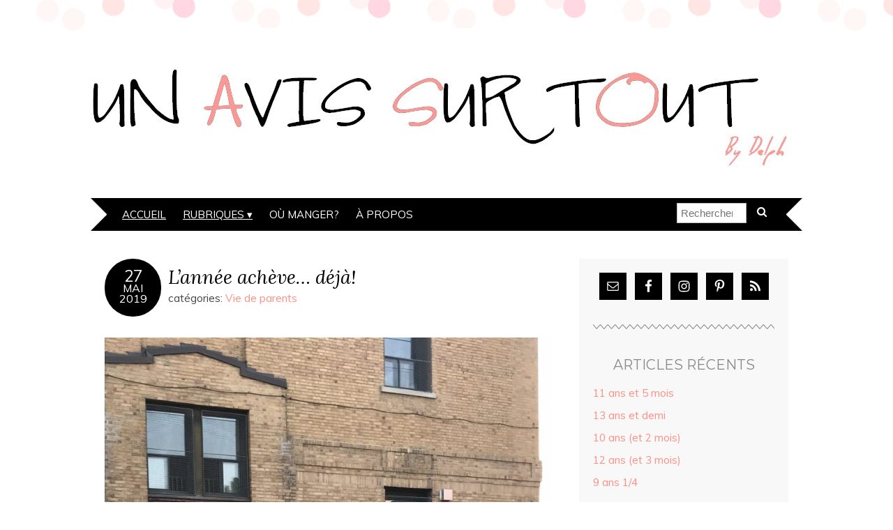

--- FILE ---
content_type: text/html; charset=UTF-8
request_url: https://www.unavissurtout.com/page/5/
body_size: 31962
content:
<!DOCTYPE html>
<!--[if IE 7]><html id="ie7" lang="fr-FR"><![endif]-->
<!--[if IE 8]><html id="ie8" lang="fr-FR"><![endif]-->
<!--[if !(IE 7) | !(IE 8)  ]><!--><html lang="fr-FR"><!--<![endif]-->
<head>
<meta charset="UTF-8" />
<meta http-equiv="X-UA-Compatible" content="IE=Edge,chrome=1" />
<meta name="viewport" content="width=device-width, initial-scale=1.0" />
<link rel="profile" href="http://gmpg.org/xfn/11" />
<link rel="pingback" href="https://www.unavissurtout.com/xmlrpc.php" />
<meta name='robots' content='index, follow, max-image-preview:large, max-snippet:-1, max-video-preview:-1' />

	<!-- This site is optimized with the Yoast SEO plugin v26.8 - https://yoast.com/product/yoast-seo-wordpress/ -->
	<title>Un avis sur tout - Page 5 sur 89 -</title>
	<link rel="canonical" href="https://www.unavissurtout.com/page/5/" />
	<link rel="prev" href="https://www.unavissurtout.com/page/4/" />
	<link rel="next" href="https://www.unavissurtout.com/page/6/" />
	<meta property="og:locale" content="fr_FR" />
	<meta property="og:type" content="website" />
	<meta property="og:title" content="Un avis sur tout" />
	<meta property="og:url" content="https://www.unavissurtout.com/" />
	<meta property="og:site_name" content="Un avis sur tout" />
	<meta name="twitter:card" content="summary_large_image" />
	<script type="application/ld+json" class="yoast-schema-graph">{"@context":"https://schema.org","@graph":[{"@type":"CollectionPage","@id":"https://www.unavissurtout.com/","url":"https://www.unavissurtout.com/page/5/","name":"Un avis sur tout - Page 5 sur 89 -","isPartOf":{"@id":"https://www.unavissurtout.com/#website"},"about":{"@id":"https://www.unavissurtout.com/#/schema/person/fc011f6549bcfc4ed9915b8fa0c54ac9"},"breadcrumb":{"@id":"https://www.unavissurtout.com/page/5/#breadcrumb"},"inLanguage":"fr-FR"},{"@type":"BreadcrumbList","@id":"https://www.unavissurtout.com/page/5/#breadcrumb","itemListElement":[{"@type":"ListItem","position":1,"name":"Accueil"}]},{"@type":"WebSite","@id":"https://www.unavissurtout.com/#website","url":"https://www.unavissurtout.com/","name":"Un avis sur tout","description":"","publisher":{"@id":"https://www.unavissurtout.com/#/schema/person/fc011f6549bcfc4ed9915b8fa0c54ac9"},"potentialAction":[{"@type":"SearchAction","target":{"@type":"EntryPoint","urlTemplate":"https://www.unavissurtout.com/?s={search_term_string}"},"query-input":{"@type":"PropertyValueSpecification","valueRequired":true,"valueName":"search_term_string"}}],"inLanguage":"fr-FR"},{"@type":["Person","Organization"],"@id":"https://www.unavissurtout.com/#/schema/person/fc011f6549bcfc4ed9915b8fa0c54ac9","name":"Delph","image":{"@type":"ImageObject","inLanguage":"fr-FR","@id":"https://www.unavissurtout.com/#/schema/person/image/","url":"https://secure.gravatar.com/avatar/87500fa88f6d804823146e10023057ce9c341b7d55d2d47b614ee53cf8848b82?s=96&d=mm&r=g","contentUrl":"https://secure.gravatar.com/avatar/87500fa88f6d804823146e10023057ce9c341b7d55d2d47b614ee53cf8848b82?s=96&d=mm&r=g","caption":"Delph"},"logo":{"@id":"https://www.unavissurtout.com/#/schema/person/image/"},"sameAs":["https://www.unavissurtout.com"]}]}</script>
	<!-- / Yoast SEO plugin. -->


<link rel='dns-prefetch' href='//fonts.googleapis.com' />
<link rel='dns-prefetch' href='//cdn.openshareweb.com' />
<link rel='dns-prefetch' href='//cdn.shareaholic.net' />
<link rel='dns-prefetch' href='//www.shareaholic.net' />
<link rel='dns-prefetch' href='//analytics.shareaholic.com' />
<link rel='dns-prefetch' href='//recs.shareaholic.com' />
<link rel='dns-prefetch' href='//partner.shareaholic.com' />
<link rel="alternate" type="application/rss+xml" title="Un avis sur tout &raquo; Flux" href="https://www.unavissurtout.com/feed/" />
<link rel="alternate" type="application/rss+xml" title="Un avis sur tout &raquo; Flux des commentaires" href="https://www.unavissurtout.com/comments/feed/" />
<!-- Shareaholic - https://www.shareaholic.com -->
<link rel='preload' href='//cdn.shareaholic.net/assets/pub/shareaholic.js' as='script'/>
<script data-no-minify='1' data-cfasync='false'>
_SHR_SETTINGS = {"endpoints":{"local_recs_url":"https:\/\/www.unavissurtout.com\/wp-admin\/admin-ajax.php?action=shareaholic_permalink_related","ajax_url":"https:\/\/www.unavissurtout.com\/wp-admin\/admin-ajax.php","share_counts_url":"https:\/\/www.unavissurtout.com\/wp-admin\/admin-ajax.php?action=shareaholic_share_counts_api"},"site_id":"3b23bf6cfb6b6cce452903553c37e4c9"};
</script>
<script data-no-minify='1' data-cfasync='false' src='//cdn.shareaholic.net/assets/pub/shareaholic.js' data-shr-siteid='3b23bf6cfb6b6cce452903553c37e4c9' async ></script>

<!-- Shareaholic Content Tags -->
<meta name='shareaholic:site_name' content='Un avis sur tout' />
<meta name='shareaholic:language' content='fr-FR' />
<meta name='shareaholic:article_visibility' content='private' />
<meta name='shareaholic:site_id' content='3b23bf6cfb6b6cce452903553c37e4c9' />
<meta name='shareaholic:wp_version' content='9.7.13' />

<!-- Shareaholic Content Tags End -->
		<!-- This site uses the Google Analytics by ExactMetrics plugin v8.11.1 - Using Analytics tracking - https://www.exactmetrics.com/ -->
		<!-- Note: ExactMetrics is not currently configured on this site. The site owner needs to authenticate with Google Analytics in the ExactMetrics settings panel. -->
					<!-- No tracking code set -->
				<!-- / Google Analytics by ExactMetrics -->
		<style id='wp-img-auto-sizes-contain-inline-css' type='text/css'>
img:is([sizes=auto i],[sizes^="auto," i]){contain-intrinsic-size:3000px 1500px}
/*# sourceURL=wp-img-auto-sizes-contain-inline-css */
</style>
<style id='wp-emoji-styles-inline-css' type='text/css'>

	img.wp-smiley, img.emoji {
		display: inline !important;
		border: none !important;
		box-shadow: none !important;
		height: 1em !important;
		width: 1em !important;
		margin: 0 0.07em !important;
		vertical-align: -0.1em !important;
		background: none !important;
		padding: 0 !important;
	}
/*# sourceURL=wp-emoji-styles-inline-css */
</style>
<style id='wp-block-library-inline-css' type='text/css'>
:root{--wp-block-synced-color:#7a00df;--wp-block-synced-color--rgb:122,0,223;--wp-bound-block-color:var(--wp-block-synced-color);--wp-editor-canvas-background:#ddd;--wp-admin-theme-color:#007cba;--wp-admin-theme-color--rgb:0,124,186;--wp-admin-theme-color-darker-10:#006ba1;--wp-admin-theme-color-darker-10--rgb:0,107,160.5;--wp-admin-theme-color-darker-20:#005a87;--wp-admin-theme-color-darker-20--rgb:0,90,135;--wp-admin-border-width-focus:2px}@media (min-resolution:192dpi){:root{--wp-admin-border-width-focus:1.5px}}.wp-element-button{cursor:pointer}:root .has-very-light-gray-background-color{background-color:#eee}:root .has-very-dark-gray-background-color{background-color:#313131}:root .has-very-light-gray-color{color:#eee}:root .has-very-dark-gray-color{color:#313131}:root .has-vivid-green-cyan-to-vivid-cyan-blue-gradient-background{background:linear-gradient(135deg,#00d084,#0693e3)}:root .has-purple-crush-gradient-background{background:linear-gradient(135deg,#34e2e4,#4721fb 50%,#ab1dfe)}:root .has-hazy-dawn-gradient-background{background:linear-gradient(135deg,#faaca8,#dad0ec)}:root .has-subdued-olive-gradient-background{background:linear-gradient(135deg,#fafae1,#67a671)}:root .has-atomic-cream-gradient-background{background:linear-gradient(135deg,#fdd79a,#004a59)}:root .has-nightshade-gradient-background{background:linear-gradient(135deg,#330968,#31cdcf)}:root .has-midnight-gradient-background{background:linear-gradient(135deg,#020381,#2874fc)}:root{--wp--preset--font-size--normal:16px;--wp--preset--font-size--huge:42px}.has-regular-font-size{font-size:1em}.has-larger-font-size{font-size:2.625em}.has-normal-font-size{font-size:var(--wp--preset--font-size--normal)}.has-huge-font-size{font-size:var(--wp--preset--font-size--huge)}.has-text-align-center{text-align:center}.has-text-align-left{text-align:left}.has-text-align-right{text-align:right}.has-fit-text{white-space:nowrap!important}#end-resizable-editor-section{display:none}.aligncenter{clear:both}.items-justified-left{justify-content:flex-start}.items-justified-center{justify-content:center}.items-justified-right{justify-content:flex-end}.items-justified-space-between{justify-content:space-between}.screen-reader-text{border:0;clip-path:inset(50%);height:1px;margin:-1px;overflow:hidden;padding:0;position:absolute;width:1px;word-wrap:normal!important}.screen-reader-text:focus{background-color:#ddd;clip-path:none;color:#444;display:block;font-size:1em;height:auto;left:5px;line-height:normal;padding:15px 23px 14px;text-decoration:none;top:5px;width:auto;z-index:100000}html :where(.has-border-color){border-style:solid}html :where([style*=border-top-color]){border-top-style:solid}html :where([style*=border-right-color]){border-right-style:solid}html :where([style*=border-bottom-color]){border-bottom-style:solid}html :where([style*=border-left-color]){border-left-style:solid}html :where([style*=border-width]){border-style:solid}html :where([style*=border-top-width]){border-top-style:solid}html :where([style*=border-right-width]){border-right-style:solid}html :where([style*=border-bottom-width]){border-bottom-style:solid}html :where([style*=border-left-width]){border-left-style:solid}html :where(img[class*=wp-image-]){height:auto;max-width:100%}:where(figure){margin:0 0 1em}html :where(.is-position-sticky){--wp-admin--admin-bar--position-offset:var(--wp-admin--admin-bar--height,0px)}@media screen and (max-width:600px){html :where(.is-position-sticky){--wp-admin--admin-bar--position-offset:0px}}

/*# sourceURL=wp-block-library-inline-css */
</style><style id='wp-block-gallery-inline-css' type='text/css'>
.blocks-gallery-grid:not(.has-nested-images),.wp-block-gallery:not(.has-nested-images){display:flex;flex-wrap:wrap;list-style-type:none;margin:0;padding:0}.blocks-gallery-grid:not(.has-nested-images) .blocks-gallery-image,.blocks-gallery-grid:not(.has-nested-images) .blocks-gallery-item,.wp-block-gallery:not(.has-nested-images) .blocks-gallery-image,.wp-block-gallery:not(.has-nested-images) .blocks-gallery-item{display:flex;flex-direction:column;flex-grow:1;justify-content:center;margin:0 1em 1em 0;position:relative;width:calc(50% - 1em)}.blocks-gallery-grid:not(.has-nested-images) .blocks-gallery-image:nth-of-type(2n),.blocks-gallery-grid:not(.has-nested-images) .blocks-gallery-item:nth-of-type(2n),.wp-block-gallery:not(.has-nested-images) .blocks-gallery-image:nth-of-type(2n),.wp-block-gallery:not(.has-nested-images) .blocks-gallery-item:nth-of-type(2n){margin-right:0}.blocks-gallery-grid:not(.has-nested-images) .blocks-gallery-image figure,.blocks-gallery-grid:not(.has-nested-images) .blocks-gallery-item figure,.wp-block-gallery:not(.has-nested-images) .blocks-gallery-image figure,.wp-block-gallery:not(.has-nested-images) .blocks-gallery-item figure{align-items:flex-end;display:flex;height:100%;justify-content:flex-start;margin:0}.blocks-gallery-grid:not(.has-nested-images) .blocks-gallery-image img,.blocks-gallery-grid:not(.has-nested-images) .blocks-gallery-item img,.wp-block-gallery:not(.has-nested-images) .blocks-gallery-image img,.wp-block-gallery:not(.has-nested-images) .blocks-gallery-item img{display:block;height:auto;max-width:100%;width:auto}.blocks-gallery-grid:not(.has-nested-images) .blocks-gallery-image figcaption,.blocks-gallery-grid:not(.has-nested-images) .blocks-gallery-item figcaption,.wp-block-gallery:not(.has-nested-images) .blocks-gallery-image figcaption,.wp-block-gallery:not(.has-nested-images) .blocks-gallery-item figcaption{background:linear-gradient(0deg,#000000b3,#0000004d 70%,#0000);bottom:0;box-sizing:border-box;color:#fff;font-size:.8em;margin:0;max-height:100%;overflow:auto;padding:3em .77em .7em;position:absolute;text-align:center;width:100%;z-index:2}.blocks-gallery-grid:not(.has-nested-images) .blocks-gallery-image figcaption img,.blocks-gallery-grid:not(.has-nested-images) .blocks-gallery-item figcaption img,.wp-block-gallery:not(.has-nested-images) .blocks-gallery-image figcaption img,.wp-block-gallery:not(.has-nested-images) .blocks-gallery-item figcaption img{display:inline}.blocks-gallery-grid:not(.has-nested-images) figcaption,.wp-block-gallery:not(.has-nested-images) figcaption{flex-grow:1}.blocks-gallery-grid:not(.has-nested-images).is-cropped .blocks-gallery-image a,.blocks-gallery-grid:not(.has-nested-images).is-cropped .blocks-gallery-image img,.blocks-gallery-grid:not(.has-nested-images).is-cropped .blocks-gallery-item a,.blocks-gallery-grid:not(.has-nested-images).is-cropped .blocks-gallery-item img,.wp-block-gallery:not(.has-nested-images).is-cropped .blocks-gallery-image a,.wp-block-gallery:not(.has-nested-images).is-cropped .blocks-gallery-image img,.wp-block-gallery:not(.has-nested-images).is-cropped .blocks-gallery-item a,.wp-block-gallery:not(.has-nested-images).is-cropped .blocks-gallery-item img{flex:1;height:100%;object-fit:cover;width:100%}.blocks-gallery-grid:not(.has-nested-images).columns-1 .blocks-gallery-image,.blocks-gallery-grid:not(.has-nested-images).columns-1 .blocks-gallery-item,.wp-block-gallery:not(.has-nested-images).columns-1 .blocks-gallery-image,.wp-block-gallery:not(.has-nested-images).columns-1 .blocks-gallery-item{margin-right:0;width:100%}@media (min-width:600px){.blocks-gallery-grid:not(.has-nested-images).columns-3 .blocks-gallery-image,.blocks-gallery-grid:not(.has-nested-images).columns-3 .blocks-gallery-item,.wp-block-gallery:not(.has-nested-images).columns-3 .blocks-gallery-image,.wp-block-gallery:not(.has-nested-images).columns-3 .blocks-gallery-item{margin-right:1em;width:calc(33.33333% - .66667em)}.blocks-gallery-grid:not(.has-nested-images).columns-4 .blocks-gallery-image,.blocks-gallery-grid:not(.has-nested-images).columns-4 .blocks-gallery-item,.wp-block-gallery:not(.has-nested-images).columns-4 .blocks-gallery-image,.wp-block-gallery:not(.has-nested-images).columns-4 .blocks-gallery-item{margin-right:1em;width:calc(25% - .75em)}.blocks-gallery-grid:not(.has-nested-images).columns-5 .blocks-gallery-image,.blocks-gallery-grid:not(.has-nested-images).columns-5 .blocks-gallery-item,.wp-block-gallery:not(.has-nested-images).columns-5 .blocks-gallery-image,.wp-block-gallery:not(.has-nested-images).columns-5 .blocks-gallery-item{margin-right:1em;width:calc(20% - .8em)}.blocks-gallery-grid:not(.has-nested-images).columns-6 .blocks-gallery-image,.blocks-gallery-grid:not(.has-nested-images).columns-6 .blocks-gallery-item,.wp-block-gallery:not(.has-nested-images).columns-6 .blocks-gallery-image,.wp-block-gallery:not(.has-nested-images).columns-6 .blocks-gallery-item{margin-right:1em;width:calc(16.66667% - .83333em)}.blocks-gallery-grid:not(.has-nested-images).columns-7 .blocks-gallery-image,.blocks-gallery-grid:not(.has-nested-images).columns-7 .blocks-gallery-item,.wp-block-gallery:not(.has-nested-images).columns-7 .blocks-gallery-image,.wp-block-gallery:not(.has-nested-images).columns-7 .blocks-gallery-item{margin-right:1em;width:calc(14.28571% - .85714em)}.blocks-gallery-grid:not(.has-nested-images).columns-8 .blocks-gallery-image,.blocks-gallery-grid:not(.has-nested-images).columns-8 .blocks-gallery-item,.wp-block-gallery:not(.has-nested-images).columns-8 .blocks-gallery-image,.wp-block-gallery:not(.has-nested-images).columns-8 .blocks-gallery-item{margin-right:1em;width:calc(12.5% - .875em)}.blocks-gallery-grid:not(.has-nested-images).columns-1 .blocks-gallery-image:nth-of-type(1n),.blocks-gallery-grid:not(.has-nested-images).columns-1 .blocks-gallery-item:nth-of-type(1n),.blocks-gallery-grid:not(.has-nested-images).columns-2 .blocks-gallery-image:nth-of-type(2n),.blocks-gallery-grid:not(.has-nested-images).columns-2 .blocks-gallery-item:nth-of-type(2n),.blocks-gallery-grid:not(.has-nested-images).columns-3 .blocks-gallery-image:nth-of-type(3n),.blocks-gallery-grid:not(.has-nested-images).columns-3 .blocks-gallery-item:nth-of-type(3n),.blocks-gallery-grid:not(.has-nested-images).columns-4 .blocks-gallery-image:nth-of-type(4n),.blocks-gallery-grid:not(.has-nested-images).columns-4 .blocks-gallery-item:nth-of-type(4n),.blocks-gallery-grid:not(.has-nested-images).columns-5 .blocks-gallery-image:nth-of-type(5n),.blocks-gallery-grid:not(.has-nested-images).columns-5 .blocks-gallery-item:nth-of-type(5n),.blocks-gallery-grid:not(.has-nested-images).columns-6 .blocks-gallery-image:nth-of-type(6n),.blocks-gallery-grid:not(.has-nested-images).columns-6 .blocks-gallery-item:nth-of-type(6n),.blocks-gallery-grid:not(.has-nested-images).columns-7 .blocks-gallery-image:nth-of-type(7n),.blocks-gallery-grid:not(.has-nested-images).columns-7 .blocks-gallery-item:nth-of-type(7n),.blocks-gallery-grid:not(.has-nested-images).columns-8 .blocks-gallery-image:nth-of-type(8n),.blocks-gallery-grid:not(.has-nested-images).columns-8 .blocks-gallery-item:nth-of-type(8n),.wp-block-gallery:not(.has-nested-images).columns-1 .blocks-gallery-image:nth-of-type(1n),.wp-block-gallery:not(.has-nested-images).columns-1 .blocks-gallery-item:nth-of-type(1n),.wp-block-gallery:not(.has-nested-images).columns-2 .blocks-gallery-image:nth-of-type(2n),.wp-block-gallery:not(.has-nested-images).columns-2 .blocks-gallery-item:nth-of-type(2n),.wp-block-gallery:not(.has-nested-images).columns-3 .blocks-gallery-image:nth-of-type(3n),.wp-block-gallery:not(.has-nested-images).columns-3 .blocks-gallery-item:nth-of-type(3n),.wp-block-gallery:not(.has-nested-images).columns-4 .blocks-gallery-image:nth-of-type(4n),.wp-block-gallery:not(.has-nested-images).columns-4 .blocks-gallery-item:nth-of-type(4n),.wp-block-gallery:not(.has-nested-images).columns-5 .blocks-gallery-image:nth-of-type(5n),.wp-block-gallery:not(.has-nested-images).columns-5 .blocks-gallery-item:nth-of-type(5n),.wp-block-gallery:not(.has-nested-images).columns-6 .blocks-gallery-image:nth-of-type(6n),.wp-block-gallery:not(.has-nested-images).columns-6 .blocks-gallery-item:nth-of-type(6n),.wp-block-gallery:not(.has-nested-images).columns-7 .blocks-gallery-image:nth-of-type(7n),.wp-block-gallery:not(.has-nested-images).columns-7 .blocks-gallery-item:nth-of-type(7n),.wp-block-gallery:not(.has-nested-images).columns-8 .blocks-gallery-image:nth-of-type(8n),.wp-block-gallery:not(.has-nested-images).columns-8 .blocks-gallery-item:nth-of-type(8n){margin-right:0}}.blocks-gallery-grid:not(.has-nested-images) .blocks-gallery-image:last-child,.blocks-gallery-grid:not(.has-nested-images) .blocks-gallery-item:last-child,.wp-block-gallery:not(.has-nested-images) .blocks-gallery-image:last-child,.wp-block-gallery:not(.has-nested-images) .blocks-gallery-item:last-child{margin-right:0}.blocks-gallery-grid:not(.has-nested-images).alignleft,.blocks-gallery-grid:not(.has-nested-images).alignright,.wp-block-gallery:not(.has-nested-images).alignleft,.wp-block-gallery:not(.has-nested-images).alignright{max-width:420px;width:100%}.blocks-gallery-grid:not(.has-nested-images).aligncenter .blocks-gallery-item figure,.wp-block-gallery:not(.has-nested-images).aligncenter .blocks-gallery-item figure{justify-content:center}.wp-block-gallery:not(.is-cropped) .blocks-gallery-item{align-self:flex-start}figure.wp-block-gallery.has-nested-images{align-items:normal}.wp-block-gallery.has-nested-images figure.wp-block-image:not(#individual-image){margin:0;width:calc(50% - var(--wp--style--unstable-gallery-gap, 16px)/2)}.wp-block-gallery.has-nested-images figure.wp-block-image{box-sizing:border-box;display:flex;flex-direction:column;flex-grow:1;justify-content:center;max-width:100%;position:relative}.wp-block-gallery.has-nested-images figure.wp-block-image>a,.wp-block-gallery.has-nested-images figure.wp-block-image>div{flex-direction:column;flex-grow:1;margin:0}.wp-block-gallery.has-nested-images figure.wp-block-image img{display:block;height:auto;max-width:100%!important;width:auto}.wp-block-gallery.has-nested-images figure.wp-block-image figcaption,.wp-block-gallery.has-nested-images figure.wp-block-image:has(figcaption):before{bottom:0;left:0;max-height:100%;position:absolute;right:0}.wp-block-gallery.has-nested-images figure.wp-block-image:has(figcaption):before{backdrop-filter:blur(3px);content:"";height:100%;-webkit-mask-image:linear-gradient(0deg,#000 20%,#0000);mask-image:linear-gradient(0deg,#000 20%,#0000);max-height:40%;pointer-events:none}.wp-block-gallery.has-nested-images figure.wp-block-image figcaption{box-sizing:border-box;color:#fff;font-size:13px;margin:0;overflow:auto;padding:1em;text-align:center;text-shadow:0 0 1.5px #000}.wp-block-gallery.has-nested-images figure.wp-block-image figcaption::-webkit-scrollbar{height:12px;width:12px}.wp-block-gallery.has-nested-images figure.wp-block-image figcaption::-webkit-scrollbar-track{background-color:initial}.wp-block-gallery.has-nested-images figure.wp-block-image figcaption::-webkit-scrollbar-thumb{background-clip:padding-box;background-color:initial;border:3px solid #0000;border-radius:8px}.wp-block-gallery.has-nested-images figure.wp-block-image figcaption:focus-within::-webkit-scrollbar-thumb,.wp-block-gallery.has-nested-images figure.wp-block-image figcaption:focus::-webkit-scrollbar-thumb,.wp-block-gallery.has-nested-images figure.wp-block-image figcaption:hover::-webkit-scrollbar-thumb{background-color:#fffc}.wp-block-gallery.has-nested-images figure.wp-block-image figcaption{scrollbar-color:#0000 #0000;scrollbar-gutter:stable both-edges;scrollbar-width:thin}.wp-block-gallery.has-nested-images figure.wp-block-image figcaption:focus,.wp-block-gallery.has-nested-images figure.wp-block-image figcaption:focus-within,.wp-block-gallery.has-nested-images figure.wp-block-image figcaption:hover{scrollbar-color:#fffc #0000}.wp-block-gallery.has-nested-images figure.wp-block-image figcaption{will-change:transform}@media (hover:none){.wp-block-gallery.has-nested-images figure.wp-block-image figcaption{scrollbar-color:#fffc #0000}}.wp-block-gallery.has-nested-images figure.wp-block-image figcaption{background:linear-gradient(0deg,#0006,#0000)}.wp-block-gallery.has-nested-images figure.wp-block-image figcaption img{display:inline}.wp-block-gallery.has-nested-images figure.wp-block-image figcaption a{color:inherit}.wp-block-gallery.has-nested-images figure.wp-block-image.has-custom-border img{box-sizing:border-box}.wp-block-gallery.has-nested-images figure.wp-block-image.has-custom-border>a,.wp-block-gallery.has-nested-images figure.wp-block-image.has-custom-border>div,.wp-block-gallery.has-nested-images figure.wp-block-image.is-style-rounded>a,.wp-block-gallery.has-nested-images figure.wp-block-image.is-style-rounded>div{flex:1 1 auto}.wp-block-gallery.has-nested-images figure.wp-block-image.has-custom-border figcaption,.wp-block-gallery.has-nested-images figure.wp-block-image.is-style-rounded figcaption{background:none;color:inherit;flex:initial;margin:0;padding:10px 10px 9px;position:relative;text-shadow:none}.wp-block-gallery.has-nested-images figure.wp-block-image.has-custom-border:before,.wp-block-gallery.has-nested-images figure.wp-block-image.is-style-rounded:before{content:none}.wp-block-gallery.has-nested-images figcaption{flex-basis:100%;flex-grow:1;text-align:center}.wp-block-gallery.has-nested-images:not(.is-cropped) figure.wp-block-image:not(#individual-image){margin-bottom:auto;margin-top:0}.wp-block-gallery.has-nested-images.is-cropped figure.wp-block-image:not(#individual-image){align-self:inherit}.wp-block-gallery.has-nested-images.is-cropped figure.wp-block-image:not(#individual-image)>a,.wp-block-gallery.has-nested-images.is-cropped figure.wp-block-image:not(#individual-image)>div:not(.components-drop-zone){display:flex}.wp-block-gallery.has-nested-images.is-cropped figure.wp-block-image:not(#individual-image) a,.wp-block-gallery.has-nested-images.is-cropped figure.wp-block-image:not(#individual-image) img{flex:1 0 0%;height:100%;object-fit:cover;width:100%}.wp-block-gallery.has-nested-images.columns-1 figure.wp-block-image:not(#individual-image){width:100%}@media (min-width:600px){.wp-block-gallery.has-nested-images.columns-3 figure.wp-block-image:not(#individual-image){width:calc(33.33333% - var(--wp--style--unstable-gallery-gap, 16px)*.66667)}.wp-block-gallery.has-nested-images.columns-4 figure.wp-block-image:not(#individual-image){width:calc(25% - var(--wp--style--unstable-gallery-gap, 16px)*.75)}.wp-block-gallery.has-nested-images.columns-5 figure.wp-block-image:not(#individual-image){width:calc(20% - var(--wp--style--unstable-gallery-gap, 16px)*.8)}.wp-block-gallery.has-nested-images.columns-6 figure.wp-block-image:not(#individual-image){width:calc(16.66667% - var(--wp--style--unstable-gallery-gap, 16px)*.83333)}.wp-block-gallery.has-nested-images.columns-7 figure.wp-block-image:not(#individual-image){width:calc(14.28571% - var(--wp--style--unstable-gallery-gap, 16px)*.85714)}.wp-block-gallery.has-nested-images.columns-8 figure.wp-block-image:not(#individual-image){width:calc(12.5% - var(--wp--style--unstable-gallery-gap, 16px)*.875)}.wp-block-gallery.has-nested-images.columns-default figure.wp-block-image:not(#individual-image){width:calc(33.33% - var(--wp--style--unstable-gallery-gap, 16px)*.66667)}.wp-block-gallery.has-nested-images.columns-default figure.wp-block-image:not(#individual-image):first-child:nth-last-child(2),.wp-block-gallery.has-nested-images.columns-default figure.wp-block-image:not(#individual-image):first-child:nth-last-child(2)~figure.wp-block-image:not(#individual-image){width:calc(50% - var(--wp--style--unstable-gallery-gap, 16px)*.5)}.wp-block-gallery.has-nested-images.columns-default figure.wp-block-image:not(#individual-image):first-child:last-child{width:100%}}.wp-block-gallery.has-nested-images.alignleft,.wp-block-gallery.has-nested-images.alignright{max-width:420px;width:100%}.wp-block-gallery.has-nested-images.aligncenter{justify-content:center}
/*# sourceURL=https://www.unavissurtout.com/wp-includes/blocks/gallery/style.min.css */
</style>
<style id='wp-block-heading-inline-css' type='text/css'>
h1:where(.wp-block-heading).has-background,h2:where(.wp-block-heading).has-background,h3:where(.wp-block-heading).has-background,h4:where(.wp-block-heading).has-background,h5:where(.wp-block-heading).has-background,h6:where(.wp-block-heading).has-background{padding:1.25em 2.375em}h1.has-text-align-left[style*=writing-mode]:where([style*=vertical-lr]),h1.has-text-align-right[style*=writing-mode]:where([style*=vertical-rl]),h2.has-text-align-left[style*=writing-mode]:where([style*=vertical-lr]),h2.has-text-align-right[style*=writing-mode]:where([style*=vertical-rl]),h3.has-text-align-left[style*=writing-mode]:where([style*=vertical-lr]),h3.has-text-align-right[style*=writing-mode]:where([style*=vertical-rl]),h4.has-text-align-left[style*=writing-mode]:where([style*=vertical-lr]),h4.has-text-align-right[style*=writing-mode]:where([style*=vertical-rl]),h5.has-text-align-left[style*=writing-mode]:where([style*=vertical-lr]),h5.has-text-align-right[style*=writing-mode]:where([style*=vertical-rl]),h6.has-text-align-left[style*=writing-mode]:where([style*=vertical-lr]),h6.has-text-align-right[style*=writing-mode]:where([style*=vertical-rl]){rotate:180deg}
/*# sourceURL=https://www.unavissurtout.com/wp-includes/blocks/heading/style.min.css */
</style>
<style id='wp-block-image-inline-css' type='text/css'>
.wp-block-image>a,.wp-block-image>figure>a{display:inline-block}.wp-block-image img{box-sizing:border-box;height:auto;max-width:100%;vertical-align:bottom}@media not (prefers-reduced-motion){.wp-block-image img.hide{visibility:hidden}.wp-block-image img.show{animation:show-content-image .4s}}.wp-block-image[style*=border-radius] img,.wp-block-image[style*=border-radius]>a{border-radius:inherit}.wp-block-image.has-custom-border img{box-sizing:border-box}.wp-block-image.aligncenter{text-align:center}.wp-block-image.alignfull>a,.wp-block-image.alignwide>a{width:100%}.wp-block-image.alignfull img,.wp-block-image.alignwide img{height:auto;width:100%}.wp-block-image .aligncenter,.wp-block-image .alignleft,.wp-block-image .alignright,.wp-block-image.aligncenter,.wp-block-image.alignleft,.wp-block-image.alignright{display:table}.wp-block-image .aligncenter>figcaption,.wp-block-image .alignleft>figcaption,.wp-block-image .alignright>figcaption,.wp-block-image.aligncenter>figcaption,.wp-block-image.alignleft>figcaption,.wp-block-image.alignright>figcaption{caption-side:bottom;display:table-caption}.wp-block-image .alignleft{float:left;margin:.5em 1em .5em 0}.wp-block-image .alignright{float:right;margin:.5em 0 .5em 1em}.wp-block-image .aligncenter{margin-left:auto;margin-right:auto}.wp-block-image :where(figcaption){margin-bottom:1em;margin-top:.5em}.wp-block-image.is-style-circle-mask img{border-radius:9999px}@supports ((-webkit-mask-image:none) or (mask-image:none)) or (-webkit-mask-image:none){.wp-block-image.is-style-circle-mask img{border-radius:0;-webkit-mask-image:url('data:image/svg+xml;utf8,<svg viewBox="0 0 100 100" xmlns="http://www.w3.org/2000/svg"><circle cx="50" cy="50" r="50"/></svg>');mask-image:url('data:image/svg+xml;utf8,<svg viewBox="0 0 100 100" xmlns="http://www.w3.org/2000/svg"><circle cx="50" cy="50" r="50"/></svg>');mask-mode:alpha;-webkit-mask-position:center;mask-position:center;-webkit-mask-repeat:no-repeat;mask-repeat:no-repeat;-webkit-mask-size:contain;mask-size:contain}}:root :where(.wp-block-image.is-style-rounded img,.wp-block-image .is-style-rounded img){border-radius:9999px}.wp-block-image figure{margin:0}.wp-lightbox-container{display:flex;flex-direction:column;position:relative}.wp-lightbox-container img{cursor:zoom-in}.wp-lightbox-container img:hover+button{opacity:1}.wp-lightbox-container button{align-items:center;backdrop-filter:blur(16px) saturate(180%);background-color:#5a5a5a40;border:none;border-radius:4px;cursor:zoom-in;display:flex;height:20px;justify-content:center;opacity:0;padding:0;position:absolute;right:16px;text-align:center;top:16px;width:20px;z-index:100}@media not (prefers-reduced-motion){.wp-lightbox-container button{transition:opacity .2s ease}}.wp-lightbox-container button:focus-visible{outline:3px auto #5a5a5a40;outline:3px auto -webkit-focus-ring-color;outline-offset:3px}.wp-lightbox-container button:hover{cursor:pointer;opacity:1}.wp-lightbox-container button:focus{opacity:1}.wp-lightbox-container button:focus,.wp-lightbox-container button:hover,.wp-lightbox-container button:not(:hover):not(:active):not(.has-background){background-color:#5a5a5a40;border:none}.wp-lightbox-overlay{box-sizing:border-box;cursor:zoom-out;height:100vh;left:0;overflow:hidden;position:fixed;top:0;visibility:hidden;width:100%;z-index:100000}.wp-lightbox-overlay .close-button{align-items:center;cursor:pointer;display:flex;justify-content:center;min-height:40px;min-width:40px;padding:0;position:absolute;right:calc(env(safe-area-inset-right) + 16px);top:calc(env(safe-area-inset-top) + 16px);z-index:5000000}.wp-lightbox-overlay .close-button:focus,.wp-lightbox-overlay .close-button:hover,.wp-lightbox-overlay .close-button:not(:hover):not(:active):not(.has-background){background:none;border:none}.wp-lightbox-overlay .lightbox-image-container{height:var(--wp--lightbox-container-height);left:50%;overflow:hidden;position:absolute;top:50%;transform:translate(-50%,-50%);transform-origin:top left;width:var(--wp--lightbox-container-width);z-index:9999999999}.wp-lightbox-overlay .wp-block-image{align-items:center;box-sizing:border-box;display:flex;height:100%;justify-content:center;margin:0;position:relative;transform-origin:0 0;width:100%;z-index:3000000}.wp-lightbox-overlay .wp-block-image img{height:var(--wp--lightbox-image-height);min-height:var(--wp--lightbox-image-height);min-width:var(--wp--lightbox-image-width);width:var(--wp--lightbox-image-width)}.wp-lightbox-overlay .wp-block-image figcaption{display:none}.wp-lightbox-overlay button{background:none;border:none}.wp-lightbox-overlay .scrim{background-color:#fff;height:100%;opacity:.9;position:absolute;width:100%;z-index:2000000}.wp-lightbox-overlay.active{visibility:visible}@media not (prefers-reduced-motion){.wp-lightbox-overlay.active{animation:turn-on-visibility .25s both}.wp-lightbox-overlay.active img{animation:turn-on-visibility .35s both}.wp-lightbox-overlay.show-closing-animation:not(.active){animation:turn-off-visibility .35s both}.wp-lightbox-overlay.show-closing-animation:not(.active) img{animation:turn-off-visibility .25s both}.wp-lightbox-overlay.zoom.active{animation:none;opacity:1;visibility:visible}.wp-lightbox-overlay.zoom.active .lightbox-image-container{animation:lightbox-zoom-in .4s}.wp-lightbox-overlay.zoom.active .lightbox-image-container img{animation:none}.wp-lightbox-overlay.zoom.active .scrim{animation:turn-on-visibility .4s forwards}.wp-lightbox-overlay.zoom.show-closing-animation:not(.active){animation:none}.wp-lightbox-overlay.zoom.show-closing-animation:not(.active) .lightbox-image-container{animation:lightbox-zoom-out .4s}.wp-lightbox-overlay.zoom.show-closing-animation:not(.active) .lightbox-image-container img{animation:none}.wp-lightbox-overlay.zoom.show-closing-animation:not(.active) .scrim{animation:turn-off-visibility .4s forwards}}@keyframes show-content-image{0%{visibility:hidden}99%{visibility:hidden}to{visibility:visible}}@keyframes turn-on-visibility{0%{opacity:0}to{opacity:1}}@keyframes turn-off-visibility{0%{opacity:1;visibility:visible}99%{opacity:0;visibility:visible}to{opacity:0;visibility:hidden}}@keyframes lightbox-zoom-in{0%{transform:translate(calc((-100vw + var(--wp--lightbox-scrollbar-width))/2 + var(--wp--lightbox-initial-left-position)),calc(-50vh + var(--wp--lightbox-initial-top-position))) scale(var(--wp--lightbox-scale))}to{transform:translate(-50%,-50%) scale(1)}}@keyframes lightbox-zoom-out{0%{transform:translate(-50%,-50%) scale(1);visibility:visible}99%{visibility:visible}to{transform:translate(calc((-100vw + var(--wp--lightbox-scrollbar-width))/2 + var(--wp--lightbox-initial-left-position)),calc(-50vh + var(--wp--lightbox-initial-top-position))) scale(var(--wp--lightbox-scale));visibility:hidden}}
/*# sourceURL=https://www.unavissurtout.com/wp-includes/blocks/image/style.min.css */
</style>
<style id='wp-block-paragraph-inline-css' type='text/css'>
.is-small-text{font-size:.875em}.is-regular-text{font-size:1em}.is-large-text{font-size:2.25em}.is-larger-text{font-size:3em}.has-drop-cap:not(:focus):first-letter{float:left;font-size:8.4em;font-style:normal;font-weight:100;line-height:.68;margin:.05em .1em 0 0;text-transform:uppercase}body.rtl .has-drop-cap:not(:focus):first-letter{float:none;margin-left:.1em}p.has-drop-cap.has-background{overflow:hidden}:root :where(p.has-background){padding:1.25em 2.375em}:where(p.has-text-color:not(.has-link-color)) a{color:inherit}p.has-text-align-left[style*="writing-mode:vertical-lr"],p.has-text-align-right[style*="writing-mode:vertical-rl"]{rotate:180deg}
/*# sourceURL=https://www.unavissurtout.com/wp-includes/blocks/paragraph/style.min.css */
</style>
<style id='global-styles-inline-css' type='text/css'>
:root{--wp--preset--aspect-ratio--square: 1;--wp--preset--aspect-ratio--4-3: 4/3;--wp--preset--aspect-ratio--3-4: 3/4;--wp--preset--aspect-ratio--3-2: 3/2;--wp--preset--aspect-ratio--2-3: 2/3;--wp--preset--aspect-ratio--16-9: 16/9;--wp--preset--aspect-ratio--9-16: 9/16;--wp--preset--color--black: #000000;--wp--preset--color--cyan-bluish-gray: #abb8c3;--wp--preset--color--white: #ffffff;--wp--preset--color--pale-pink: #f78da7;--wp--preset--color--vivid-red: #cf2e2e;--wp--preset--color--luminous-vivid-orange: #ff6900;--wp--preset--color--luminous-vivid-amber: #fcb900;--wp--preset--color--light-green-cyan: #7bdcb5;--wp--preset--color--vivid-green-cyan: #00d084;--wp--preset--color--pale-cyan-blue: #8ed1fc;--wp--preset--color--vivid-cyan-blue: #0693e3;--wp--preset--color--vivid-purple: #9b51e0;--wp--preset--gradient--vivid-cyan-blue-to-vivid-purple: linear-gradient(135deg,rgb(6,147,227) 0%,rgb(155,81,224) 100%);--wp--preset--gradient--light-green-cyan-to-vivid-green-cyan: linear-gradient(135deg,rgb(122,220,180) 0%,rgb(0,208,130) 100%);--wp--preset--gradient--luminous-vivid-amber-to-luminous-vivid-orange: linear-gradient(135deg,rgb(252,185,0) 0%,rgb(255,105,0) 100%);--wp--preset--gradient--luminous-vivid-orange-to-vivid-red: linear-gradient(135deg,rgb(255,105,0) 0%,rgb(207,46,46) 100%);--wp--preset--gradient--very-light-gray-to-cyan-bluish-gray: linear-gradient(135deg,rgb(238,238,238) 0%,rgb(169,184,195) 100%);--wp--preset--gradient--cool-to-warm-spectrum: linear-gradient(135deg,rgb(74,234,220) 0%,rgb(151,120,209) 20%,rgb(207,42,186) 40%,rgb(238,44,130) 60%,rgb(251,105,98) 80%,rgb(254,248,76) 100%);--wp--preset--gradient--blush-light-purple: linear-gradient(135deg,rgb(255,206,236) 0%,rgb(152,150,240) 100%);--wp--preset--gradient--blush-bordeaux: linear-gradient(135deg,rgb(254,205,165) 0%,rgb(254,45,45) 50%,rgb(107,0,62) 100%);--wp--preset--gradient--luminous-dusk: linear-gradient(135deg,rgb(255,203,112) 0%,rgb(199,81,192) 50%,rgb(65,88,208) 100%);--wp--preset--gradient--pale-ocean: linear-gradient(135deg,rgb(255,245,203) 0%,rgb(182,227,212) 50%,rgb(51,167,181) 100%);--wp--preset--gradient--electric-grass: linear-gradient(135deg,rgb(202,248,128) 0%,rgb(113,206,126) 100%);--wp--preset--gradient--midnight: linear-gradient(135deg,rgb(2,3,129) 0%,rgb(40,116,252) 100%);--wp--preset--font-size--small: 13px;--wp--preset--font-size--medium: 20px;--wp--preset--font-size--large: 36px;--wp--preset--font-size--x-large: 42px;--wp--preset--spacing--20: 0.44rem;--wp--preset--spacing--30: 0.67rem;--wp--preset--spacing--40: 1rem;--wp--preset--spacing--50: 1.5rem;--wp--preset--spacing--60: 2.25rem;--wp--preset--spacing--70: 3.38rem;--wp--preset--spacing--80: 5.06rem;--wp--preset--shadow--natural: 6px 6px 9px rgba(0, 0, 0, 0.2);--wp--preset--shadow--deep: 12px 12px 50px rgba(0, 0, 0, 0.4);--wp--preset--shadow--sharp: 6px 6px 0px rgba(0, 0, 0, 0.2);--wp--preset--shadow--outlined: 6px 6px 0px -3px rgb(255, 255, 255), 6px 6px rgb(0, 0, 0);--wp--preset--shadow--crisp: 6px 6px 0px rgb(0, 0, 0);}:where(.is-layout-flex){gap: 0.5em;}:where(.is-layout-grid){gap: 0.5em;}body .is-layout-flex{display: flex;}.is-layout-flex{flex-wrap: wrap;align-items: center;}.is-layout-flex > :is(*, div){margin: 0;}body .is-layout-grid{display: grid;}.is-layout-grid > :is(*, div){margin: 0;}:where(.wp-block-columns.is-layout-flex){gap: 2em;}:where(.wp-block-columns.is-layout-grid){gap: 2em;}:where(.wp-block-post-template.is-layout-flex){gap: 1.25em;}:where(.wp-block-post-template.is-layout-grid){gap: 1.25em;}.has-black-color{color: var(--wp--preset--color--black) !important;}.has-cyan-bluish-gray-color{color: var(--wp--preset--color--cyan-bluish-gray) !important;}.has-white-color{color: var(--wp--preset--color--white) !important;}.has-pale-pink-color{color: var(--wp--preset--color--pale-pink) !important;}.has-vivid-red-color{color: var(--wp--preset--color--vivid-red) !important;}.has-luminous-vivid-orange-color{color: var(--wp--preset--color--luminous-vivid-orange) !important;}.has-luminous-vivid-amber-color{color: var(--wp--preset--color--luminous-vivid-amber) !important;}.has-light-green-cyan-color{color: var(--wp--preset--color--light-green-cyan) !important;}.has-vivid-green-cyan-color{color: var(--wp--preset--color--vivid-green-cyan) !important;}.has-pale-cyan-blue-color{color: var(--wp--preset--color--pale-cyan-blue) !important;}.has-vivid-cyan-blue-color{color: var(--wp--preset--color--vivid-cyan-blue) !important;}.has-vivid-purple-color{color: var(--wp--preset--color--vivid-purple) !important;}.has-black-background-color{background-color: var(--wp--preset--color--black) !important;}.has-cyan-bluish-gray-background-color{background-color: var(--wp--preset--color--cyan-bluish-gray) !important;}.has-white-background-color{background-color: var(--wp--preset--color--white) !important;}.has-pale-pink-background-color{background-color: var(--wp--preset--color--pale-pink) !important;}.has-vivid-red-background-color{background-color: var(--wp--preset--color--vivid-red) !important;}.has-luminous-vivid-orange-background-color{background-color: var(--wp--preset--color--luminous-vivid-orange) !important;}.has-luminous-vivid-amber-background-color{background-color: var(--wp--preset--color--luminous-vivid-amber) !important;}.has-light-green-cyan-background-color{background-color: var(--wp--preset--color--light-green-cyan) !important;}.has-vivid-green-cyan-background-color{background-color: var(--wp--preset--color--vivid-green-cyan) !important;}.has-pale-cyan-blue-background-color{background-color: var(--wp--preset--color--pale-cyan-blue) !important;}.has-vivid-cyan-blue-background-color{background-color: var(--wp--preset--color--vivid-cyan-blue) !important;}.has-vivid-purple-background-color{background-color: var(--wp--preset--color--vivid-purple) !important;}.has-black-border-color{border-color: var(--wp--preset--color--black) !important;}.has-cyan-bluish-gray-border-color{border-color: var(--wp--preset--color--cyan-bluish-gray) !important;}.has-white-border-color{border-color: var(--wp--preset--color--white) !important;}.has-pale-pink-border-color{border-color: var(--wp--preset--color--pale-pink) !important;}.has-vivid-red-border-color{border-color: var(--wp--preset--color--vivid-red) !important;}.has-luminous-vivid-orange-border-color{border-color: var(--wp--preset--color--luminous-vivid-orange) !important;}.has-luminous-vivid-amber-border-color{border-color: var(--wp--preset--color--luminous-vivid-amber) !important;}.has-light-green-cyan-border-color{border-color: var(--wp--preset--color--light-green-cyan) !important;}.has-vivid-green-cyan-border-color{border-color: var(--wp--preset--color--vivid-green-cyan) !important;}.has-pale-cyan-blue-border-color{border-color: var(--wp--preset--color--pale-cyan-blue) !important;}.has-vivid-cyan-blue-border-color{border-color: var(--wp--preset--color--vivid-cyan-blue) !important;}.has-vivid-purple-border-color{border-color: var(--wp--preset--color--vivid-purple) !important;}.has-vivid-cyan-blue-to-vivid-purple-gradient-background{background: var(--wp--preset--gradient--vivid-cyan-blue-to-vivid-purple) !important;}.has-light-green-cyan-to-vivid-green-cyan-gradient-background{background: var(--wp--preset--gradient--light-green-cyan-to-vivid-green-cyan) !important;}.has-luminous-vivid-amber-to-luminous-vivid-orange-gradient-background{background: var(--wp--preset--gradient--luminous-vivid-amber-to-luminous-vivid-orange) !important;}.has-luminous-vivid-orange-to-vivid-red-gradient-background{background: var(--wp--preset--gradient--luminous-vivid-orange-to-vivid-red) !important;}.has-very-light-gray-to-cyan-bluish-gray-gradient-background{background: var(--wp--preset--gradient--very-light-gray-to-cyan-bluish-gray) !important;}.has-cool-to-warm-spectrum-gradient-background{background: var(--wp--preset--gradient--cool-to-warm-spectrum) !important;}.has-blush-light-purple-gradient-background{background: var(--wp--preset--gradient--blush-light-purple) !important;}.has-blush-bordeaux-gradient-background{background: var(--wp--preset--gradient--blush-bordeaux) !important;}.has-luminous-dusk-gradient-background{background: var(--wp--preset--gradient--luminous-dusk) !important;}.has-pale-ocean-gradient-background{background: var(--wp--preset--gradient--pale-ocean) !important;}.has-electric-grass-gradient-background{background: var(--wp--preset--gradient--electric-grass) !important;}.has-midnight-gradient-background{background: var(--wp--preset--gradient--midnight) !important;}.has-small-font-size{font-size: var(--wp--preset--font-size--small) !important;}.has-medium-font-size{font-size: var(--wp--preset--font-size--medium) !important;}.has-large-font-size{font-size: var(--wp--preset--font-size--large) !important;}.has-x-large-font-size{font-size: var(--wp--preset--font-size--x-large) !important;}
/*# sourceURL=global-styles-inline-css */
</style>
<style id='core-block-supports-inline-css' type='text/css'>
.wp-block-gallery.wp-block-gallery-1{--wp--style--unstable-gallery-gap:var( --wp--style--gallery-gap-default, var( --gallery-block--gutter-size, var( --wp--style--block-gap, 0.5em ) ) );gap:var( --wp--style--gallery-gap-default, var( --gallery-block--gutter-size, var( --wp--style--block-gap, 0.5em ) ) );}.wp-block-gallery.wp-block-gallery-2{--wp--style--unstable-gallery-gap:var( --wp--style--gallery-gap-default, var( --gallery-block--gutter-size, var( --wp--style--block-gap, 0.5em ) ) );gap:var( --wp--style--gallery-gap-default, var( --gallery-block--gutter-size, var( --wp--style--block-gap, 0.5em ) ) );}.wp-block-gallery.wp-block-gallery-3{--wp--style--unstable-gallery-gap:var( --wp--style--gallery-gap-default, var( --gallery-block--gutter-size, var( --wp--style--block-gap, 0.5em ) ) );gap:var( --wp--style--gallery-gap-default, var( --gallery-block--gutter-size, var( --wp--style--block-gap, 0.5em ) ) );}
/*# sourceURL=core-block-supports-inline-css */
</style>

<style id='classic-theme-styles-inline-css' type='text/css'>
/*! This file is auto-generated */
.wp-block-button__link{color:#fff;background-color:#32373c;border-radius:9999px;box-shadow:none;text-decoration:none;padding:calc(.667em + 2px) calc(1.333em + 2px);font-size:1.125em}.wp-block-file__button{background:#32373c;color:#fff;text-decoration:none}
/*# sourceURL=/wp-includes/css/classic-themes.min.css */
</style>
<link rel='stylesheet' id='adelle-style-css' href='https://www.unavissurtout.com/wp-content/themes/adelle/style.css?ver=6.9' type='text/css' media='all' />
<link rel='stylesheet' id='google-font-css' href='//fonts.googleapis.com/css?family=Lora%3A400%2C700%2C400italic%2C700italic%7CMuli%3A400%2C400italic%7CMontserrat%3A400%2C700&#038;ver=6.9' type='text/css' media='all' />
<link rel='stylesheet' id='simple-social-icons-font-css' href='https://www.unavissurtout.com/wp-content/plugins/simple-social-icons/css/style.css?ver=4.0.0' type='text/css' media='all' />
<script type="text/javascript" src="https://www.unavissurtout.com/wp-includes/js/jquery/jquery.min.js?ver=3.7.1" id="jquery-core-js"></script>
<script type="text/javascript" src="https://www.unavissurtout.com/wp-includes/js/jquery/jquery-migrate.min.js?ver=3.4.1" id="jquery-migrate-js"></script>
<link rel="EditURI" type="application/rsd+xml" title="RSD" href="https://www.unavissurtout.com/xmlrpc.php?rsd" />
<meta name="generator" content="WordPress 6.9" />
  <!--[if lt IE 9]><script src="https://www.unavissurtout.com/wp-content/themes/adelle/js/IE9.js" type="text/javascript"></script><![endif]-->
  <!--[if lt IE 9]><script src="https://www.unavissurtout.com/wp-content/themes/adelle/js/html5.js" type="text/javascript"></script><![endif]-->
  <style type="text/css">.recentcomments a{display:inline !important;padding:0 !important;margin:0 !important;}</style></head>

<body class="home blog paged paged-5 wp-theme-adelle" itemscope itemtype="http://schema.org/WebPage">

<header class="header" id="header" itemscope itemtype="http://schema.org/WPHeader">

      <a href="https://www.unavissurtout.com">
      <img src="https://www.unavissurtout.com/wp-content/uploads/2015/08/cropped-Test1.jpg" class="header-title" height="200" width="1000" alt="Un avis sur tout" title="Un avis sur tout" />
    </a>
  
  <nav class="nav" id="nav" itemscope itemtype="http://schema.org/SiteNavigationElement">
	<label for="show-menu"><div class="menu-click">Menu</div></label>
	<input type="checkbox" id="show-menu" class="checkbox-menu hidden" role="button">
	<div class="menu-wrap">
	    <div class="menu"><ul id="menu-accueil" class="main-menu"><li id="menu-item-759" class="menu-item menu-item-type-custom menu-item-object-custom current-menu-item menu-item-home menu-item-759"><a href="https://www.unavissurtout.com">Accueil</a></li>
<li id="menu-item-782" class="menu-item menu-item-type-custom menu-item-object-custom current-menu-item menu-item-home menu-item-has-children menu-item-782"><a href="https://www.unavissurtout.com">Rubriques</a>
<ul class="sub-menu">
	<li id="menu-item-783" class="menu-item menu-item-type-taxonomy menu-item-object-category menu-item-783"><a href="https://www.unavissurtout.com/category/cest-mieux-en-le-disant/">C&rsquo;est mieux en le disant</a></li>
	<li id="menu-item-784" class="menu-item menu-item-type-taxonomy menu-item-object-category menu-item-784"><a href="https://www.unavissurtout.com/category/cuisine-bricolage-diy-teste/">Cuisine, Bricolage, Jeux vidéo, on teste tout</a></li>
	<li id="menu-item-785" class="menu-item menu-item-type-taxonomy menu-item-object-category menu-item-785"><a href="https://www.unavissurtout.com/category/dans-ma-menagerie/">Dans ma ménagerie</a></li>
	<li id="menu-item-786" class="menu-item menu-item-type-taxonomy menu-item-object-category menu-item-786"><a href="https://www.unavissurtout.com/category/de-tout-mais-surtout-de-rien/">De tout mais surtout de rien</a></li>
	<li id="menu-item-787" class="menu-item menu-item-type-taxonomy menu-item-object-category menu-item-787"><a href="https://www.unavissurtout.com/category/jai-honte-mais-jassume/">J&rsquo;ai honte mais j&rsquo;assume</a></li>
	<li id="menu-item-788" class="menu-item menu-item-type-taxonomy menu-item-object-category menu-item-788"><a href="https://www.unavissurtout.com/category/la-chanson-de-la-semaine/">La chanson de la semaine</a></li>
	<li id="menu-item-789" class="menu-item menu-item-type-taxonomy menu-item-object-category menu-item-789"><a href="https://www.unavissurtout.com/category/vie-parents/">Vie de parents</a></li>
	<li id="menu-item-790" class="menu-item menu-item-type-taxonomy menu-item-object-category menu-item-790"><a href="https://www.unavissurtout.com/category/mon-job-est-formidable/">Mon job est formidable</a></li>
	<li id="menu-item-791" class="menu-item menu-item-type-taxonomy menu-item-object-category menu-item-791"><a href="https://www.unavissurtout.com/category/non-classe/">Non classé</a></li>
	<li id="menu-item-792" class="menu-item menu-item-type-taxonomy menu-item-object-category menu-item-792"><a href="https://www.unavissurtout.com/category/o-canada/">Ô Canada!</a></li>
	<li id="menu-item-793" class="menu-item menu-item-type-taxonomy menu-item-object-category menu-item-793"><a href="https://www.unavissurtout.com/category/du-cine-et-de-la-tele/">Petit et grand écran</a></li>
	<li id="menu-item-794" class="menu-item menu-item-type-taxonomy menu-item-object-category menu-item-794"><a href="https://www.unavissurtout.com/category/revue-de-presse/">Sur mes étagères&#8230;</a></li>
</ul>
</li>
<li id="menu-item-842" class="menu-item menu-item-type-post_type menu-item-object-page menu-item-842"><a href="https://www.unavissurtout.com/ou-manger/">Où manger?</a></li>
<li id="menu-item-826" class="menu-item menu-item-type-post_type menu-item-object-page menu-item-826"><a href="https://www.unavissurtout.com/who-am-i/" title="Who am I">À propos</a></li>
</ul></div>	</div>
    <form role="search" method="get" class="header-form" action="https://www.unavissurtout.com">
      <fieldset>
        <input type="search" name="s" class="header-text uniform" size="15" placeholder="Rechercher" />
		<button type="submit" class=""><i class="fa fa-search"></i></button>
		<!--<input type="submit" class="uniform" value="Rechercher" />-->
      </fieldset>
    </form>

  </nav><!-- .nav -->

</header><!-- .header -->

<section class="container">
  <main role="main" class="section" id="section">

    
        <article class="article post-2523 post type-post status-publish format-standard hentry category-vie-parents" id="post-2523" itemscope itemtype="http://schema.org/CreativeWork">

    <header class="post-header">
      <div class="post-date radius-100 updated" itemprop="dateModified"><span itemprop="datePublished" content="27 mai 2019"><a href="https://www.unavissurtout.com/2019/05/27/lannee-acheve-deja/">27</span><br />Mai<br />2019</a></div>
      <h2 class="post-title entry-title" itemprop="headline"><a itemscope itemprop="mainEntityOfPage" itemType="https://schema.org/WebPage" href="https://www.unavissurtout.com/2019/05/27/lannee-acheve-deja/" rel="favori">L&rsquo;année achève&#8230; déjà!</a></h2>
      <div class="post-category">catégories: <a href="https://www.unavissurtout.com/category/vie-parents/" rel="category tag">Vie de parents</a></div>
    </header>

      
      <article class="post-content entry-content" itemprop="text">

        <div style='display:none;' class='shareaholic-canvas' data-app='share_buttons' data-title='L&#039;année achève... déjà!' data-link='https://www.unavissurtout.com/2019/05/27/lannee-acheve-deja/' data-app-id-name='index_above_content'></div>
<figure class="wp-block-image"><img fetchpriority="high" decoding="async" width="768" height="1024" src="https://www.unavissurtout.com/wp-content/uploads/2019/05/IMG_1355-e1559007716450-768x1024.jpg" alt="" class="wp-image-2527" srcset="https://www.unavissurtout.com/wp-content/uploads/2019/05/IMG_1355-e1559007716450-768x1024.jpg 768w, https://www.unavissurtout.com/wp-content/uploads/2019/05/IMG_1355-e1559007716450-225x300.jpg 225w, https://www.unavissurtout.com/wp-content/uploads/2019/05/IMG_1355-e1559007716450-640x853.jpg 640w" sizes="(max-width: 768px) 100vw, 768px" /></figure>


<p>La fin du mois de mai approche et bien que ce soit plus ou moins flagrant au niveau de la météo, ça veut dire que dans un mois ce sont les grandes vacances qui auront commencé pour nos enfants!</p>
<p>Une nouvelle année scolaire s’achève. Par certains points, elle a ressemblé à l’année précédente, surtout pour notre aînée pour qui étudier est difficile mais le fait d’être dans une petite école de quartier a apporté beaucoup de positifs.</p>
<p>Les filles se sont rapidement fait des amis dont certaines copines qui habitent même notre ruelle. LOn aura participé à plusieurs événements à l’école dont un bal d’Halloween et une soirée jeux de société.</p>
<p>La meilleure surprise sera sûrement venue de la prématernelle pour laquelle je n’avais pas de grandes attentes mais où les enfants ont fait tellement d’apprentissage! Notre cocotte de 5 ans (le problème d’être née au mois d’octobre) a appris à écrire pas mal toutes les lettres mais aussi à assembler les sons. C’est ainsi qu’on l’entend faire des « ttt&#8230; iiiii&#8230; TI », toute fière d’elle. Elle prend plaisir à lire quelques syllabes dans les livres et demande régulièrement qu&rsquo;on lui pose des petites questions mathématiques (qu&rsquo;est-ce qui vient après 6, combien font 2+2, etc.).</p>
<p>Je m&rsquo;attends à ce que son enthousiasme diminue lorsqu&rsquo;elle aura vraiment des devoirs à faire mais l&rsquo;avantage d&rsquo;être la deuxième, c&rsquo;est qu&rsquo;on peut anticiper les leçons tout doucement alors que pour sa sœur, on découvre au fur et à mesure le programme et, les méthodes d&rsquo;apprentissage n&rsquo;étant pas les mêmes, on est parfois démuni.</p>
<p>Quoiqu&rsquo;il en soit, l&rsquo;année achève déjà et on ne peut que dire du bien de notre école de quartier et des enseignantes qu&rsquo;auront eu les filles.<br />On verra ce que l&rsquo;année prochaine nous réserve mais dès que les évaluations de fin d&rsquo;année seront passées pour notre 2ième année, on pourra enfin laisser faire les devoirs pour quelques semaines bien méritées. Et quand je dis ça, je ne parle pas juste pour notre écolière mais bien pour nous aussi parce que ça a été&#8230; rock n&rsquo;roll.</p><div style='display:none;' class='shareaholic-canvas' data-app='share_buttons' data-title='L&#039;année achève... déjà!' data-link='https://www.unavissurtout.com/2019/05/27/lannee-acheve-deja/' data-app-id-name='index_below_content'></div>
        <footer class="post-footer">
          <ul class="post-info-meta">
            <li class="post-info-comment"><div class="post-comment"><i class="fa fa-comment-o" aria-hidden="true"></i> <a href="https://www.unavissurtout.com/2019/05/27/lannee-acheve-deja/#respond">0 commentaire</a></div></li>
          </ul>
        </footer><!-- .post-footer -->

      </article><!-- .post-content -->

  </article><!-- .article -->
    
        <article class="article post-2515 post type-post status-publish format-standard hentry category-du-cine-et-de-la-tele category-revue-de-presse" id="post-2515" itemscope itemtype="http://schema.org/CreativeWork">

    <header class="post-header">
      <div class="post-date radius-100 updated" itemprop="dateModified"><span itemprop="datePublished" content="24 avril 2019"><a href="https://www.unavissurtout.com/2019/04/24/le-theoreme-du-homard-et-sex-education/">24</span><br />Avr<br />2019</a></div>
      <h2 class="post-title entry-title" itemprop="headline"><a itemscope itemprop="mainEntityOfPage" itemType="https://schema.org/WebPage" href="https://www.unavissurtout.com/2019/04/24/le-theoreme-du-homard-et-sex-education/" rel="favori">Le théorème du homard et Sex Education</a></h2>
      <div class="post-category">catégories: <a href="https://www.unavissurtout.com/category/du-cine-et-de-la-tele/" rel="category tag">Petit et grand écran</a>, <a href="https://www.unavissurtout.com/category/revue-de-presse/" rel="category tag">Sur mes étagères...</a></div>
    </header>

      
      <article class="post-content entry-content" itemprop="text">

        <div style='display:none;' class='shareaholic-canvas' data-app='share_buttons' data-title='Le théorème du homard et Sex Education' data-link='https://www.unavissurtout.com/2019/04/24/le-theoreme-du-homard-et-sex-education/' data-app-id-name='index_above_content'></div>
<div class="wp-block-image"><figure class="aligncenter"><img decoding="async" width="250" height="369" src="https://www.unavissurtout.com/wp-content/uploads/2019/04/DFBA3A29-3495-4AF8-A025-BE59D9D6E939.jpeg" alt="" class="wp-image-2516" srcset="https://www.unavissurtout.com/wp-content/uploads/2019/04/DFBA3A29-3495-4AF8-A025-BE59D9D6E939.jpeg 250w, https://www.unavissurtout.com/wp-content/uploads/2019/04/DFBA3A29-3495-4AF8-A025-BE59D9D6E939-203x300.jpeg 203w" sizes="(max-width: 250px) 100vw, 250px" /></figure></div>



<p>Je me rends compte où j’ai des phases où je lis très peu et d’autres où je vais sauter d’un livre à l’autre pour peu qu’on m’en ait conseillé un nouveau. C’est ainsi qu’après avoir lu les 3 tomes des <b>Filles de Caleb</b> (que personnellement, je n’ai pas vraiment aimé), un collègue m’a parlé du <b>Théorème du homard</b> de <b>Graeme Simsion</b>. Je me suis empressée de le commander à la bibliothèque et je l’ai dévoré en quelques jours à peine.</p>



<p>C’est l’histoire d’un professeur universitaire brillant qui sait qu’il est différent des autres sans avoir mis un nom dessus. Nous, lecteur, savons que c’est le syndrome d’Asperger qui fait qu’il ne réagit pas comme les autres dans certains contextes sociaux. Un jour, il se met en tête de se marier et lance donc l’opération Épouse qui, au biais d’un questionnaire minutieux, devrait lui permettre de trouver la perle rare. Attention, elle ne doit pas fumer, ne pas être végétarienne, aimer plusieurs parfums de crème glacée, être ponctuelle, sportive, intelligente, etc. Cette personne-là existe-t-elle vraiment mais Don peut-il seulement être amoureux?</p>



<p>Vous vous en doutez, le héros, bien que rigide (vous apprendrez ce que sont les repas normalisés), est attachant. Il se met parfois dans des situations cocasses et c’est son détachement face aux attentes sociales qui nous touche. On s’interroge même parfois sur toutes ces codes que nous encourageons en les reproduisant à l’infini sans jamais chercher une autre voie…</p>



<p>Maintenant il me reste à lire la suite, <b>L’effet Rosie, le théorème de la cigogne</b>.</p>



<div class="wp-block-image"><figure class="aligncenter"><img decoding="async" width="225" height="300" src="https://www.unavissurtout.com/wp-content/uploads/2019/04/1A6EF2F8-C126-4E52-AD84-095D9CF289F1-225x300.jpeg" alt="" class="wp-image-2517" srcset="https://www.unavissurtout.com/wp-content/uploads/2019/04/1A6EF2F8-C126-4E52-AD84-095D9CF289F1-225x300.jpeg 225w, https://www.unavissurtout.com/wp-content/uploads/2019/04/1A6EF2F8-C126-4E52-AD84-095D9CF289F1-768x1024.jpeg 768w, https://www.unavissurtout.com/wp-content/uploads/2019/04/1A6EF2F8-C126-4E52-AD84-095D9CF289F1-640x853.jpeg 640w, https://www.unavissurtout.com/wp-content/uploads/2019/04/1A6EF2F8-C126-4E52-AD84-095D9CF289F1.jpeg 2004w" sizes="(max-width: 225px) 100vw, 225px" /></figure></div>



<p>En attendant, j’ai sauté sur l’occasion lorsqu’un ami nous a référé une nouvelle série pour découvrir <b>Sex education </b>sur <b>Netflix</b>. La série se passe en Angleterre et suit Otis (Asa Butterfield) dont la mère, sexologue, peut être envahissante avec son ouverture d’esprit et son besoin de tout verbaliser. Un jour, par un concours de circonstances, Otis s’improvise sex thérapeute pour un élève de son lycée et rencontre Maeve (Emma Mackey), une fille un peu rebelle qui va lui proposer une drôle d’association.</p>



<p>On aborde le thème maintes fois revu de la sexualité à l’adolescence mais les personnages (aidés par un très bon casting) en font tout l’intérêt. C’est drôle, intelligent et on regrette juste qu’il n’y ait que 8 épisodes pour cette première saison. Au passage, vous pourrez y retrouver <b>Gillian Anderson</b> qui a bien changé depuis X Files et à qui l’âge va drôlement bien.</p>
<div style='display:none;' class='shareaholic-canvas' data-app='share_buttons' data-title='Le théorème du homard et Sex Education' data-link='https://www.unavissurtout.com/2019/04/24/le-theoreme-du-homard-et-sex-education/' data-app-id-name='index_below_content'></div>
        <footer class="post-footer">
          <ul class="post-info-meta">
            <li class="post-info-comment"><div class="post-comment"><i class="fa fa-comment-o" aria-hidden="true"></i> <a href="https://www.unavissurtout.com/2019/04/24/le-theoreme-du-homard-et-sex-education/#comments">1 commentaire</a></div></li>
          </ul>
        </footer><!-- .post-footer -->

      </article><!-- .post-content -->

  </article><!-- .article -->
    
        <article class="article post-2505 post type-post status-publish format-standard hentry category-en-balade" id="post-2505" itemscope itemtype="http://schema.org/CreativeWork">

    <header class="post-header">
      <div class="post-date radius-100 updated" itemprop="dateModified"><span itemprop="datePublished" content="8 avril 2019"><a href="https://www.unavissurtout.com/2019/04/08/un-hotel-familial-a-orford/">08</span><br />Avr<br />2019</a></div>
      <h2 class="post-title entry-title" itemprop="headline"><a itemscope itemprop="mainEntityOfPage" itemType="https://schema.org/WebPage" href="https://www.unavissurtout.com/2019/04/08/un-hotel-familial-a-orford/" rel="favori">Un hôtel familial à Orford</a></h2>
      <div class="post-category">catégories: <a href="https://www.unavissurtout.com/category/en-balade/" rel="category tag">En balade, plus ou moins près</a></div>
    </header>

      
      <article class="post-content entry-content" itemprop="text">

        <div style='display:none;' class='shareaholic-canvas' data-app='share_buttons' data-title='Un hôtel familial à Orford' data-link='https://www.unavissurtout.com/2019/04/08/un-hotel-familial-a-orford/' data-app-id-name='index_above_content'></div>
<h2 class="wp-block-heading"></h2>



<figure class="wp-block-image"><img loading="lazy" decoding="async" width="1024" height="768" src="https://www.unavissurtout.com/wp-content/uploads/2019/04/C93F36BE-5FB3-47FC-9330-FE10F2EF4F23-1024x768.jpeg" alt="" class="wp-image-2509" srcset="https://www.unavissurtout.com/wp-content/uploads/2019/04/C93F36BE-5FB3-47FC-9330-FE10F2EF4F23-1024x768.jpeg 1024w, https://www.unavissurtout.com/wp-content/uploads/2019/04/C93F36BE-5FB3-47FC-9330-FE10F2EF4F23-300x225.jpeg 300w, https://www.unavissurtout.com/wp-content/uploads/2019/04/C93F36BE-5FB3-47FC-9330-FE10F2EF4F23-768x576.jpeg 768w, https://www.unavissurtout.com/wp-content/uploads/2019/04/C93F36BE-5FB3-47FC-9330-FE10F2EF4F23-640x480.jpeg 640w, https://www.unavissurtout.com/wp-content/uploads/2019/04/C93F36BE-5FB3-47FC-9330-FE10F2EF4F23.jpeg 2048w" sizes="auto, (max-width: 1024px) 100vw, 1024px" /></figure>



<p>On sait tous que l’hiver au Québec peut être long, surtout que le printemps en est souvent un prolongement. Alors si vous voulez partir quelques jours à proximité de Montréal, sans avoir crainte de la météo, je vous conseille fortement l’hôtel <a href="https://www.hotelsvillegia.com/fr/hotel-cheribourg/">Cheribourg</a> à Orford qui est la définition même d’hôtel familial avec beaucoup d’activités intérieures pour les enfants.</p>



<p>C’est la place où je souhaitais aller quand il ferait bien moche à l’extérieur pour n’avoir aucun regret de rester enfermé mais on a eu du mal à fixer une date pendant l’hiver entre les activités des enfants et les week-ends déjà pris. C’est finalement cette fin de semaine que nous avons pu utiliser une carte cadeau reçue à Noël 2017!</p>



<figure class="wp-block-image"><img loading="lazy" decoding="async" width="1024" height="768" src="https://www.unavissurtout.com/wp-content/uploads/2019/04/9810D903-F483-441F-B329-26FF691E36C0-1024x768.jpeg" alt="" class="wp-image-2506" srcset="https://www.unavissurtout.com/wp-content/uploads/2019/04/9810D903-F483-441F-B329-26FF691E36C0-1024x768.jpeg 1024w, https://www.unavissurtout.com/wp-content/uploads/2019/04/9810D903-F483-441F-B329-26FF691E36C0-300x225.jpeg 300w, https://www.unavissurtout.com/wp-content/uploads/2019/04/9810D903-F483-441F-B329-26FF691E36C0-768x576.jpeg 768w, https://www.unavissurtout.com/wp-content/uploads/2019/04/9810D903-F483-441F-B329-26FF691E36C0-640x480.jpeg 640w, https://www.unavissurtout.com/wp-content/uploads/2019/04/9810D903-F483-441F-B329-26FF691E36C0.jpeg 2048w" sizes="auto, (max-width: 1024px) 100vw, 1024px" /></figure>



<figure class="wp-block-image"><img loading="lazy" decoding="async" width="1024" height="768" src="https://www.unavissurtout.com/wp-content/uploads/2019/04/19B6070A-80DD-4524-8126-6CE4AD29E40E-1024x768.jpeg" alt="" class="wp-image-2507" srcset="https://www.unavissurtout.com/wp-content/uploads/2019/04/19B6070A-80DD-4524-8126-6CE4AD29E40E-1024x768.jpeg 1024w, https://www.unavissurtout.com/wp-content/uploads/2019/04/19B6070A-80DD-4524-8126-6CE4AD29E40E-300x225.jpeg 300w, https://www.unavissurtout.com/wp-content/uploads/2019/04/19B6070A-80DD-4524-8126-6CE4AD29E40E-768x576.jpeg 768w, https://www.unavissurtout.com/wp-content/uploads/2019/04/19B6070A-80DD-4524-8126-6CE4AD29E40E-640x480.jpeg 640w, https://www.unavissurtout.com/wp-content/uploads/2019/04/19B6070A-80DD-4524-8126-6CE4AD29E40E.jpeg 2048w" sizes="auto, (max-width: 1024px) 100vw, 1024px" /></figure>



<p>La décoration n’est pas forcément très prononcée mais le bâtiment principal avec ses 3 étages est propre et les chambres assez spacieuses. C’est au sous-sol qu’on découvre la caverne d’Ali Baba pour les enfants avec une immense pièce qui leur est dédiée. Au programme, une grande structure de jeux un peu comme dans les parcs intérieurs, un gros module gonflable et même un cinéma. On trouve aussi table de ping-pong, baby-foot et billard. Dans une salle adjacente, il y a aussi 3 grands écrans pour jouer à différentes consoles, une grande table pour faire des activités manuelles et quelques livres et jeux de société. Autant vous dire que les filles s’en sont données à cœur joie et que tout ce qu’on a eu à faire a été de les surveiller de très loin, parce que oui, les parents doivent les accompagner. Il y a quelques activités organisées comme la confection de bracelets quand nous y étions.</p>



<p>On en a aussi profité avec Chéri pour faire quelques parties de ping-pong et baby foot parce qu’il n’y a pas de raison que seuls les enfants s’amusent!</p>



<figure class="wp-block-image"><img loading="lazy" decoding="async" width="1024" height="768" src="https://www.unavissurtout.com/wp-content/uploads/2019/04/BC13C7CE-94BD-4023-BEAB-63D3D2151710-1024x768.jpeg" alt="" class="wp-image-2508" srcset="https://www.unavissurtout.com/wp-content/uploads/2019/04/BC13C7CE-94BD-4023-BEAB-63D3D2151710-1024x768.jpeg 1024w, https://www.unavissurtout.com/wp-content/uploads/2019/04/BC13C7CE-94BD-4023-BEAB-63D3D2151710-300x225.jpeg 300w, https://www.unavissurtout.com/wp-content/uploads/2019/04/BC13C7CE-94BD-4023-BEAB-63D3D2151710-768x576.jpeg 768w, https://www.unavissurtout.com/wp-content/uploads/2019/04/BC13C7CE-94BD-4023-BEAB-63D3D2151710-640x480.jpeg 640w, https://www.unavissurtout.com/wp-content/uploads/2019/04/BC13C7CE-94BD-4023-BEAB-63D3D2151710.jpeg 2048w" sizes="auto, (max-width: 1024px) 100vw, 1024px" /></figure>



<p>L’autre clé du séjour a été la piscine intérieure avec une température plus que correcte et une petite glissade pour les enfants. Il y a même une sorte de bain tourbillon et un sauna où les enfants peuvent aller aussi. La piscine n’est pas immense mais en fin de matinée il n’y avait quasiment personne alors que de mon expérience, l’heure de pointe est plutôt en fin de journée.</p>



<p>Avec tout ça, on avait l’appétit bien ouvert et les repas pris sur place (déjeuner et souper) ont été bien apprécié. Le personnel est au petit soin pour les enfants et leur amènent dessins et trempette de légumes dès l’arrivée. Leur plat est d’ailleurs servi en même temps que l’entrée des adultes pour calmer les plus affamés. On sent l’expérience qui va avec «&nbsp;hôtel familial&nbsp;».</p>



<p>En résumé, c’est le parfait hôtel où s’évader quand vous voulez sortir de chez vous mais que la météo n’est pas clémente. Cela dit, il y a aussi une piscine et des modules à l’extérieur mais on n’a pas eu l’occasion de voir ça de près. Côté prix, ce n’est pas donné mais à vrai dire on se fait la même réflexion pour quasiment tous les hôtels qu’on essaie de réserver.</p>
<div style='display:none;' class='shareaholic-canvas' data-app='share_buttons' data-title='Un hôtel familial à Orford' data-link='https://www.unavissurtout.com/2019/04/08/un-hotel-familial-a-orford/' data-app-id-name='index_below_content'></div>
        <footer class="post-footer">
          <ul class="post-info-meta">
            <li class="post-info-comment"><div class="post-comment"><i class="fa fa-comment-o" aria-hidden="true"></i> <a href="https://www.unavissurtout.com/2019/04/08/un-hotel-familial-a-orford/#respond">0 commentaire</a></div></li>
          </ul>
        </footer><!-- .post-footer -->

      </article><!-- .post-content -->

  </article><!-- .article -->
    
        <article class="article post-2492 post type-post status-publish format-standard hentry category-cuisine-bricolage-diy-teste category-de-tout-mais-surtout-de-rien" id="post-2492" itemscope itemtype="http://schema.org/CreativeWork">

    <header class="post-header">
      <div class="post-date radius-100 updated" itemprop="dateModified"><span itemprop="datePublished" content="25 mars 2019"><a href="https://www.unavissurtout.com/2019/03/25/transformer-une-piece-sans-fenetre-en-chambre-lumineuse/">25</span><br />Mar<br />2019</a></div>
      <h2 class="post-title entry-title" itemprop="headline"><a itemscope itemprop="mainEntityOfPage" itemType="https://schema.org/WebPage" href="https://www.unavissurtout.com/2019/03/25/transformer-une-piece-sans-fenetre-en-chambre-lumineuse/" rel="favori">Transformer une pièce sans fenêtre en chambre lumineuse</a></h2>
      <div class="post-category">catégories: <a href="https://www.unavissurtout.com/category/cuisine-bricolage-diy-teste/" rel="category tag">Cuisine, Bricolage, Jeux vidéo, on teste tout</a>, <a href="https://www.unavissurtout.com/category/de-tout-mais-surtout-de-rien/" rel="category tag">De tout mais surtout de rien</a></div>
    </header>

      
      <article class="post-content entry-content" itemprop="text">

        <div style='display:none;' class='shareaholic-canvas' data-app='share_buttons' data-title='Transformer une pièce sans fenêtre en chambre lumineuse' data-link='https://www.unavissurtout.com/2019/03/25/transformer-une-piece-sans-fenetre-en-chambre-lumineuse/' data-app-id-name='index_above_content'></div>
<figure class="wp-block-image"><img loading="lazy" decoding="async" width="1024" height="768" src="https://www.unavissurtout.com/wp-content/uploads/2019/03/9845F747-E55A-4108-BC12-3BEB0AA7552D-1024x768.jpeg" alt="" class="wp-image-2494" srcset="https://www.unavissurtout.com/wp-content/uploads/2019/03/9845F747-E55A-4108-BC12-3BEB0AA7552D-1024x768.jpeg 1024w, https://www.unavissurtout.com/wp-content/uploads/2019/03/9845F747-E55A-4108-BC12-3BEB0AA7552D-300x225.jpeg 300w, https://www.unavissurtout.com/wp-content/uploads/2019/03/9845F747-E55A-4108-BC12-3BEB0AA7552D-768x576.jpeg 768w, https://www.unavissurtout.com/wp-content/uploads/2019/03/9845F747-E55A-4108-BC12-3BEB0AA7552D-640x480.jpeg 640w, https://www.unavissurtout.com/wp-content/uploads/2019/03/9845F747-E55A-4108-BC12-3BEB0AA7552D.jpeg 2048w" sizes="auto, (max-width: 1024px) 100vw, 1024px" /></figure>



<p>Quand on habitait la rive-sud on avait 4 chambres (dont une au sous-sol), ce qui nous permettait de loger confortablement nos familles quand ils venaient nous rendre visite pour plusieurs semaines.</p>



<p>Quand on a souhaité déménager sur l’île, on s’est vite rendu compte que 4 chambres, ça allait être compliqué à trouver. Le tout premier biens qu’on a visité était en cours de transformation d’un duplex à une unifamiliale mais seulement 3 chambres étaient prévues et comme il n’y avait qu’un vide sanitaire, impossible de songer à agrandir par le bas.</p>



<p>On a continué nos recherches mais on ne trouvait jamais rien qui remplissaient tous nos critères, il faut dire qu’on en avait beaucoup! Alors petit à petit on s’est dit que ce tout premier bien visité correspondait quand même beaucoup à ce qu’on cherchait et qu’il y aurait peut-être moyen de changer l’aménagement de l’étage à moindre coût. C’est ainsi qu’on a fait réviser les plans pour réduire la chambre des maîtres et sa salle de bains attenante, transformer le «&nbsp;walk in&nbsp;» garde-robe en un placard classique et qu’on a pu caser notre 4<sup>ième</sup>&nbsp;chambre!</p>



<p>Par contre, puisqu’elle venait s’insérer entre 2 pièces, elle n’avait aucune fenêtre. Comme la luminosité est un critère important pour nous, on a choisi de ne pas laisser ça comme ça. C’est ainsi qu’on a trouvé 2 solutions&nbsp;: la première, peu coûteuse a été de créer une fenêtre intérieure qui donne sur le palier. Le palier lui-même est très lumineux puisqu’il y a un puit de lumière en haut des escaliers.</p>



<p>Pour ne pas impacter notre budget, nous avons procédé avec des montants de bois et du plexiglas, comme pour la <a href="https://www.unavissurtout.com/2018/10/31/avant-apres-creer-une-entree-avec-verriere/">verrière</a>. D’ailleurs, cette fenêtre était censée être une verrière pleine hauteur à la base mais il y a eu un problème de communication entre mon chum, moi et le contracteur… Qu’à cela ne tienne, on a gardé ça comme tel et, un jour, qui sait, on fera la transformation initialement prévue.</p>



<p>Comme ça reste une chambre, on a mis des rideaux à l’intérieur pour que ses occupants occasionnels puissent avoir de l’intimité.</p>



<p>L’autre chose que nous avons fait a été d’installer un puit de lumière et ça c’est vraiment magique! Cette pièce est devenue la plus lumineuse de la maison! Par contre, un puit de lumière peut augmenter le risque de dégât d’eau/infiltration par le toit alors il est bon de faire affaire avec une compagnie sérieuse pour l’installation et de le surveiller dans l’année. Le notre s’ouvre et nous permet d’accéder au toit pour les vérifications printanières. Par contre, nous n’avions pas demandé un modèle avec store, erreur! Nous avons du en rajouter un par la suite pour éviter les réveils&nbsp;à 5h du matin&nbsp;et ça a été beaucoup plus compliqué (et moche) que s’il avait été intégré à l’achat.</p>



<figure class="wp-block-image"><img loading="lazy" decoding="async" width="768" height="1024" src="https://www.unavissurtout.com/wp-content/uploads/2019/03/0C70CAB1-4143-4EDE-9545-40AA0C2D257E-768x1024.jpeg" alt="" class="wp-image-2495" srcset="https://www.unavissurtout.com/wp-content/uploads/2019/03/0C70CAB1-4143-4EDE-9545-40AA0C2D257E-768x1024.jpeg 768w, https://www.unavissurtout.com/wp-content/uploads/2019/03/0C70CAB1-4143-4EDE-9545-40AA0C2D257E-225x300.jpeg 225w, https://www.unavissurtout.com/wp-content/uploads/2019/03/0C70CAB1-4143-4EDE-9545-40AA0C2D257E-640x853.jpeg 640w, https://www.unavissurtout.com/wp-content/uploads/2019/03/0C70CAB1-4143-4EDE-9545-40AA0C2D257E.jpeg 1536w" sizes="auto, (max-width: 768px) 100vw, 768px" /></figure>



<p>Tout ça c’est bien beau mais au final ça nous embêtait un peu d’immobiliser ce bel espace toute l’année avec un lit queen confortable mais qui prenait beaucoup de place alors nous avons décidé de changer la vocation de cette pièce pour en faire une salle de jeu/télé/chambre d’amis. Pour ce faire, nous avons vendu le grand lit, acheté d’occasion un modèle simple qui se convertit en lit queen (on a trouvé ça plus confortable qu’un canapé-lit, bien que moins esthétique) et hop, on venait de gagner beaucoup d’espace, sans renier sur le confort pour les mois d’été où nos familles sont là.</p>



<p>Maintenant l’espace est envahi par les enfants mais ça fait toujours ça de jouets en moins dans le salon!</p>



<p></p>



<p>NB: techniquement pour être considérée comme une chambre, il faut 1 sortie (fenêtre ou porte) facilement accessible vers l&rsquo;extérieur en cas d&rsquo;incendie. Ce n&rsquo;est donc pas le cas ici.</p>
<div style='display:none;' class='shareaholic-canvas' data-app='share_buttons' data-title='Transformer une pièce sans fenêtre en chambre lumineuse' data-link='https://www.unavissurtout.com/2019/03/25/transformer-une-piece-sans-fenetre-en-chambre-lumineuse/' data-app-id-name='index_below_content'></div>
        <footer class="post-footer">
          <ul class="post-info-meta">
            <li class="post-info-comment"><div class="post-comment"><i class="fa fa-comment-o" aria-hidden="true"></i> <a href="https://www.unavissurtout.com/2019/03/25/transformer-une-piece-sans-fenetre-en-chambre-lumineuse/#respond">0 commentaire</a></div></li>
          </ul>
        </footer><!-- .post-footer -->

      </article><!-- .post-content -->

  </article><!-- .article -->
    
        <article class="article post-2408 post type-post status-publish format-standard hentry category-en-balade" id="post-2408" itemscope itemtype="http://schema.org/CreativeWork">

    <header class="post-header">
      <div class="post-date radius-100 updated" itemprop="dateModified"><span itemprop="datePublished" content="18 mars 2019"><a href="https://www.unavissurtout.com/2019/03/18/le-portugal-en-famille-porto-braga-et-guimaraes/">18</span><br />Mar<br />2019</a></div>
      <h2 class="post-title entry-title" itemprop="headline"><a itemscope itemprop="mainEntityOfPage" itemType="https://schema.org/WebPage" href="https://www.unavissurtout.com/2019/03/18/le-portugal-en-famille-porto-braga-et-guimaraes/" rel="favori">Le Portugal en famille: Porto, Braga et Guimaraes</a></h2>
      <div class="post-category">catégories: <a href="https://www.unavissurtout.com/category/en-balade/" rel="category tag">En balade, plus ou moins près</a></div>
    </header>

      
      <article class="post-content entry-content" itemprop="text">

        <div style='display:none;' class='shareaholic-canvas' data-app='share_buttons' data-title='Le Portugal en famille: Porto, Braga et Guimaraes' data-link='https://www.unavissurtout.com/2019/03/18/le-portugal-en-famille-porto-braga-et-guimaraes/' data-app-id-name='index_above_content'></div>
<figure class="wp-block-image"><img loading="lazy" decoding="async" width="1024" height="683" src="https://www.unavissurtout.com/wp-content/uploads/2019/03/Douro-1024x683.jpg" alt="" class="wp-image-2461" srcset="https://www.unavissurtout.com/wp-content/uploads/2019/03/Douro-1024x683.jpg 1024w, https://www.unavissurtout.com/wp-content/uploads/2019/03/Douro-300x200.jpg 300w, https://www.unavissurtout.com/wp-content/uploads/2019/03/Douro-768x512.jpg 768w, https://www.unavissurtout.com/wp-content/uploads/2019/03/Douro-640x427.jpg 640w" sizes="auto, (max-width: 1024px) 100vw, 1024px" /></figure>



<p>Incontournable de tout séjour au <strong>Portugal</strong>, il y a bien sûr <strong>Porto</strong>. Certains préfèrent Lisbonne, d&rsquo;autres Porto, les deux villes sont très agréables mais nous, on a préféré Lisbonne. Déjà on y était hors canicule ce qui rend la visite de la ville pas mal plus agréable! À Porto, on commençait à avoir chaud, très chaud, même si c&rsquo;était avant notre passage à <a href="https://www.unavissurtout.com/2018/10/16/le-portugal-en-famille-nazare-aveiro-et-evora/">Évora</a> où nous avons rôti, je le rappelle, par 47°!</p>



<p>Nous avions opté pour un logement situé près de tout pour ne pas avoir à perdre du temps dans les transports et je dois dire que niveau localisation, c&rsquo;était parfait (pas très loin du métro Trindade). Par contre, qui dit chaleur dit fenêtres ouvertes la nuit et qui dit fenêtres ouvertes la nuit en ville dit bruit! Cela dit, ce n&rsquo;est pas tant les bruits de la ville qui nous ont réveillé que celui des mouettes! Il y avait une colonie tout près et vers 5h du matin, elles piaillaient tellement qu&rsquo;on a cru que c&rsquo;était un bébé qui pleurait la première fois! Mise à part ça, le séjour s&rsquo;est bien passé.</p>



<figure class="wp-block-image"><img loading="lazy" decoding="async" width="1024" height="768" src="https://www.unavissurtout.com/wp-content/uploads/2019/03/Porto-pont-e1552956465610-1024x768.jpg" alt="" class="wp-image-2485" srcset="https://www.unavissurtout.com/wp-content/uploads/2019/03/Porto-pont-e1552956465610-1024x768.jpg 1024w, https://www.unavissurtout.com/wp-content/uploads/2019/03/Porto-pont-e1552956465610-300x225.jpg 300w, https://www.unavissurtout.com/wp-content/uploads/2019/03/Porto-pont-e1552956465610-768x576.jpg 768w, https://www.unavissurtout.com/wp-content/uploads/2019/03/Porto-pont-e1552956465610-640x480.jpg 640w" sizes="auto, (max-width: 1024px) 100vw, 1024px" /></figure>



<p>Nous avons découvert<strong> le fameux pont Louis 1er</strong> construit par un disciple d&rsquo;Eiffel, qui enjambe le <strong>Douro</strong> et d&rsquo;où des jeunes (et moins) s&rsquo;amusent à sauter en échange d&rsquo;argent. Par contre, ils ont des attentes précises parce que je peux vous dire qu&rsquo;on a attendu bien 15 minutes d&rsquo;un côté sans qu&rsquo;aucun ne saute parce qu&rsquo;ils voulaient plus d&rsquo;argent (de l&rsquo;autre côté, des enfants enchainaient les sauts).</p>



<figure class="wp-block-image"><img loading="lazy" decoding="async" width="1024" height="768" src="https://www.unavissurtout.com/wp-content/uploads/2019/03/Azulejos-1024x768.jpg" alt="" class="wp-image-2463" srcset="https://www.unavissurtout.com/wp-content/uploads/2019/03/Azulejos-1024x768.jpg 1024w, https://www.unavissurtout.com/wp-content/uploads/2019/03/Azulejos-300x225.jpg 300w, https://www.unavissurtout.com/wp-content/uploads/2019/03/Azulejos-768x576.jpg 768w, https://www.unavissurtout.com/wp-content/uploads/2019/03/Azulejos-640x480.jpg 640w" sizes="auto, (max-width: 1024px) 100vw, 1024px" /></figure>



<figure class="wp-block-image"><img loading="lazy" decoding="async" width="1024" height="683" src="https://www.unavissurtout.com/wp-content/uploads/2019/03/Porto8-1024x683.jpg" alt="" class="wp-image-2482" srcset="https://www.unavissurtout.com/wp-content/uploads/2019/03/Porto8-1024x683.jpg 1024w, https://www.unavissurtout.com/wp-content/uploads/2019/03/Porto8-300x200.jpg 300w, https://www.unavissurtout.com/wp-content/uploads/2019/03/Porto8-768x512.jpg 768w, https://www.unavissurtout.com/wp-content/uploads/2019/03/Porto8-640x427.jpg 640w" sizes="auto, (max-width: 1024px) 100vw, 1024px" /></figure>



<figure class="wp-block-image"><img loading="lazy" decoding="async" width="1024" height="683" src="https://www.unavissurtout.com/wp-content/uploads/2019/03/Porto6-1024x683.jpg" alt="" class="wp-image-2480" srcset="https://www.unavissurtout.com/wp-content/uploads/2019/03/Porto6-1024x683.jpg 1024w, https://www.unavissurtout.com/wp-content/uploads/2019/03/Porto6-300x200.jpg 300w, https://www.unavissurtout.com/wp-content/uploads/2019/03/Porto6-768x512.jpg 768w, https://www.unavissurtout.com/wp-content/uploads/2019/03/Porto6-640x427.jpg 640w" sizes="auto, (max-width: 1024px) 100vw, 1024px" /></figure>



<figure class="wp-block-image"><img loading="lazy" decoding="async" width="1024" height="683" src="https://www.unavissurtout.com/wp-content/uploads/2019/03/Porto_Vue_torre-1024x683.jpg" alt="" class="wp-image-2475" srcset="https://www.unavissurtout.com/wp-content/uploads/2019/03/Porto_Vue_torre-1024x683.jpg 1024w, https://www.unavissurtout.com/wp-content/uploads/2019/03/Porto_Vue_torre-300x200.jpg 300w, https://www.unavissurtout.com/wp-content/uploads/2019/03/Porto_Vue_torre-768x512.jpg 768w, https://www.unavissurtout.com/wp-content/uploads/2019/03/Porto_Vue_torre-640x427.jpg 640w" sizes="auto, (max-width: 1024px) 100vw, 1024px" /></figure>


<p>Nous nous sommes beaucoup baladé dans les rues, tombant par hasard sur <strong>la gare de Sao Bento</strong> qui vaut le détour pour ses <strong>Azulejos</strong>, Praça da Liberdade ou encore la cathédrale Sé. Dans les incontournables, il y a bien sûr la <strong>Torre dos Clerigos</strong> qui surplombe la ville. Par contre, dans notre cas, nous avons fait la file et les billets disponibles étaient seulement pour plus tard dans l&rsquo;après-midi, ce qui demande un peu de logistique si vous aviez prévu d&rsquo;autres visites. Nous en avons profité pour nous approcher de <strong>la fameuse librairie Lello e Irmao qui a inspiré JK. Rowling pour Harry Potter</strong>. Vu la file qu&rsquo;il y avait pour y accéder (malgré les 4 euros d&rsquo;entrée), nous avons préféré passer notre chemin.</p>


<ul class="wp-block-gallery columns-3 is-cropped wp-block-gallery-1 is-layout-flex wp-block-gallery-is-layout-flex"><li class="blocks-gallery-item"><figure><img loading="lazy" decoding="async" width="1024" height="768" src="https://www.unavissurtout.com/wp-content/uploads/2019/03/Porto-Catherine-1024x768.jpg" alt="" data-id="2484" data-link="https://www.unavissurtout.com/porto-catherine/" class="wp-image-2484" srcset="https://www.unavissurtout.com/wp-content/uploads/2019/03/Porto-Catherine-1024x768.jpg 1024w, https://www.unavissurtout.com/wp-content/uploads/2019/03/Porto-Catherine-300x225.jpg 300w, https://www.unavissurtout.com/wp-content/uploads/2019/03/Porto-Catherine-768x576.jpg 768w, https://www.unavissurtout.com/wp-content/uploads/2019/03/Porto-Catherine-640x480.jpg 640w" sizes="auto, (max-width: 1024px) 100vw, 1024px" /></figure></li><li class="blocks-gallery-item"><figure><img loading="lazy" decoding="async" width="1024" height="768" src="https://www.unavissurtout.com/wp-content/uploads/2019/03/Porto9-1024x768.jpg" alt="" data-id="2483" data-link="https://www.unavissurtout.com/porto9/" class="wp-image-2483" srcset="https://www.unavissurtout.com/wp-content/uploads/2019/03/Porto9-1024x768.jpg 1024w, https://www.unavissurtout.com/wp-content/uploads/2019/03/Porto9-300x225.jpg 300w, https://www.unavissurtout.com/wp-content/uploads/2019/03/Porto9-768x576.jpg 768w, https://www.unavissurtout.com/wp-content/uploads/2019/03/Porto9-640x480.jpg 640w" sizes="auto, (max-width: 1024px) 100vw, 1024px" /></figure></li><li class="blocks-gallery-item"><figure><img loading="lazy" decoding="async" width="768" height="1024" src="https://www.unavissurtout.com/wp-content/uploads/2019/03/Porto2-e1552956678485-768x1024.jpg" alt="" data-id="2476" data-link="https://www.unavissurtout.com/porto2/" class="wp-image-2476" srcset="https://www.unavissurtout.com/wp-content/uploads/2019/03/Porto2-e1552956678485-768x1024.jpg 768w, https://www.unavissurtout.com/wp-content/uploads/2019/03/Porto2-e1552956678485-225x300.jpg 225w, https://www.unavissurtout.com/wp-content/uploads/2019/03/Porto2-e1552956678485-640x853.jpg 640w" sizes="auto, (max-width: 768px) 100vw, 768px" /></figure></li><li class="blocks-gallery-item"><figure><img loading="lazy" decoding="async" width="1024" height="768" src="https://www.unavissurtout.com/wp-content/uploads/2019/03/Porto3-1024x768.jpg" alt="" data-id="2477" data-link="https://www.unavissurtout.com/porto3/" class="wp-image-2477" srcset="https://www.unavissurtout.com/wp-content/uploads/2019/03/Porto3-1024x768.jpg 1024w, https://www.unavissurtout.com/wp-content/uploads/2019/03/Porto3-300x225.jpg 300w, https://www.unavissurtout.com/wp-content/uploads/2019/03/Porto3-768x576.jpg 768w, https://www.unavissurtout.com/wp-content/uploads/2019/03/Porto3-640x480.jpg 640w" sizes="auto, (max-width: 1024px) 100vw, 1024px" /></figure></li><li class="blocks-gallery-item"><figure><img loading="lazy" decoding="async" width="1024" height="768" src="https://www.unavissurtout.com/wp-content/uploads/2019/03/Porto4-1024x768.jpg" alt="" data-id="2478" data-link="https://www.unavissurtout.com/porto4/" class="wp-image-2478" srcset="https://www.unavissurtout.com/wp-content/uploads/2019/03/Porto4-1024x768.jpg 1024w, https://www.unavissurtout.com/wp-content/uploads/2019/03/Porto4-300x225.jpg 300w, https://www.unavissurtout.com/wp-content/uploads/2019/03/Porto4-768x576.jpg 768w, https://www.unavissurtout.com/wp-content/uploads/2019/03/Porto4-640x480.jpg 640w" sizes="auto, (max-width: 1024px) 100vw, 1024px" /></figure></li><li class="blocks-gallery-item"><figure><img loading="lazy" decoding="async" width="1024" height="683" src="https://www.unavissurtout.com/wp-content/uploads/2019/03/Porto7-1024x683.jpg" alt="" data-id="2481" data-link="https://www.unavissurtout.com/porto7/" class="wp-image-2481" srcset="https://www.unavissurtout.com/wp-content/uploads/2019/03/Porto7-1024x683.jpg 1024w, https://www.unavissurtout.com/wp-content/uploads/2019/03/Porto7-300x200.jpg 300w, https://www.unavissurtout.com/wp-content/uploads/2019/03/Porto7-768x512.jpg 768w, https://www.unavissurtout.com/wp-content/uploads/2019/03/Porto7-640x427.jpg 640w" sizes="auto, (max-width: 1024px) 100vw, 1024px" /></figure></li><li class="blocks-gallery-item"><figure><img loading="lazy" decoding="async" width="1024" height="683" src="https://www.unavissurtout.com/wp-content/uploads/2019/03/Porto5-1024x683.jpg" alt="" data-id="2479" data-link="https://www.unavissurtout.com/porto5/" class="wp-image-2479" srcset="https://www.unavissurtout.com/wp-content/uploads/2019/03/Porto5-1024x683.jpg 1024w, https://www.unavissurtout.com/wp-content/uploads/2019/03/Porto5-300x200.jpg 300w, https://www.unavissurtout.com/wp-content/uploads/2019/03/Porto5-768x512.jpg 768w, https://www.unavissurtout.com/wp-content/uploads/2019/03/Porto5-640x427.jpg 640w" sizes="auto, (max-width: 1024px) 100vw, 1024px" /></figure></li></ul>



<p>
Nous avons profité de la canicule pour découvrir les plages à une vingtaine de minutes de tramway du centre-ville puis pour visiter l&rsquo;<strong>aquarium Sea Life</strong> qui se trouve dans le même coin. Les enfants ont beaucoup aimé cette pause dans nos pérégrinations urbaines.

</p>



<figure class="wp-block-image"><img loading="lazy" decoding="async" width="1024" height="768" src="https://www.unavissurtout.com/wp-content/uploads/2019/03/Porto_plage-1024x768.jpg" alt="" class="wp-image-2474" srcset="https://www.unavissurtout.com/wp-content/uploads/2019/03/Porto_plage-1024x768.jpg 1024w, https://www.unavissurtout.com/wp-content/uploads/2019/03/Porto_plage-300x225.jpg 300w, https://www.unavissurtout.com/wp-content/uploads/2019/03/Porto_plage-768x576.jpg 768w, https://www.unavissurtout.com/wp-content/uploads/2019/03/Porto_plage-640x480.jpg 640w" sizes="auto, (max-width: 1024px) 100vw, 1024px" /></figure>



<p>À moins d&rsquo;1 heure de Porto, vous devez découvrir <strong>Braga</strong>. Les environs de Braga sont avant tout connus pour le <strong>sanctuaire Bom Jesus do Monte</strong> et ses nombreuses marches prises dans un écrin de verdure. Il y a même un funiculaire qui fonctionne uniquement avec des contrepoids d&rsquo;eau si vous voulez vous évitez la montée à pied.</p>



<ul class="wp-block-gallery columns-3 is-cropped wp-block-gallery-2 is-layout-flex wp-block-gallery-is-layout-flex"><li class="blocks-gallery-item"><figure><img loading="lazy" decoding="async" width="768" height="1024" src="https://www.unavissurtout.com/wp-content/uploads/2019/03/Sancturaire-bom-jesus-e1552956592649-768x1024.jpg" alt="" data-id="2488" data-link="https://www.unavissurtout.com/sancturaire-bom-jesus/" class="wp-image-2488" srcset="https://www.unavissurtout.com/wp-content/uploads/2019/03/Sancturaire-bom-jesus-e1552956592649-768x1024.jpg 768w, https://www.unavissurtout.com/wp-content/uploads/2019/03/Sancturaire-bom-jesus-e1552956592649-225x300.jpg 225w, https://www.unavissurtout.com/wp-content/uploads/2019/03/Sancturaire-bom-jesus-e1552956592649-640x853.jpg 640w" sizes="auto, (max-width: 768px) 100vw, 768px" /></figure></li><li class="blocks-gallery-item"><figure><img loading="lazy" decoding="async" width="683" height="1024" src="https://www.unavissurtout.com/wp-content/uploads/2019/03/Sanctuaire2-e1552956636838-683x1024.jpg" alt="" data-id="2487" data-link="https://www.unavissurtout.com/sanctuaire2/" class="wp-image-2487" srcset="https://www.unavissurtout.com/wp-content/uploads/2019/03/Sanctuaire2-e1552956636838-683x1024.jpg 683w, https://www.unavissurtout.com/wp-content/uploads/2019/03/Sanctuaire2-e1552956636838-200x300.jpg 200w, https://www.unavissurtout.com/wp-content/uploads/2019/03/Sanctuaire2-e1552956636838-768x1152.jpg 768w, https://www.unavissurtout.com/wp-content/uploads/2019/03/Sanctuaire2-e1552956636838-640x960.jpg 640w" sizes="auto, (max-width: 683px) 100vw, 683px" /></figure></li><li class="blocks-gallery-item"><figure><img loading="lazy" decoding="async" width="1024" height="683" src="https://www.unavissurtout.com/wp-content/uploads/2019/03/Sanctuaire_Funiculaire-1024x683.jpg" alt="" data-id="2486" data-link="https://www.unavissurtout.com/sanctuaire_funiculaire/" class="wp-image-2486" srcset="https://www.unavissurtout.com/wp-content/uploads/2019/03/Sanctuaire_Funiculaire-1024x683.jpg 1024w, https://www.unavissurtout.com/wp-content/uploads/2019/03/Sanctuaire_Funiculaire-300x200.jpg 300w, https://www.unavissurtout.com/wp-content/uploads/2019/03/Sanctuaire_Funiculaire-768x512.jpg 768w, https://www.unavissurtout.com/wp-content/uploads/2019/03/Sanctuaire_Funiculaire-640x427.jpg 640w" sizes="auto, (max-width: 1024px) 100vw, 1024px" /></figure></li></ul>



<p>Mais Braga elle-même est une très jolie petite ville qu&rsquo;il est bien agréable d&rsquo;arpenter.</p>



<ul class="wp-block-gallery columns-3 is-cropped wp-block-gallery-3 is-layout-flex wp-block-gallery-is-layout-flex"><li class="blocks-gallery-item"><figure><img loading="lazy" decoding="async" width="1024" height="683" src="https://www.unavissurtout.com/wp-content/uploads/2019/03/Braga-porte-1024x683.jpg" alt="" data-id="2470" data-link="https://www.unavissurtout.com/braga-porte/" class="wp-image-2470" srcset="https://www.unavissurtout.com/wp-content/uploads/2019/03/Braga-porte-1024x683.jpg 1024w, https://www.unavissurtout.com/wp-content/uploads/2019/03/Braga-porte-300x200.jpg 300w, https://www.unavissurtout.com/wp-content/uploads/2019/03/Braga-porte-768x512.jpg 768w, https://www.unavissurtout.com/wp-content/uploads/2019/03/Braga-porte-640x427.jpg 640w" sizes="auto, (max-width: 1024px) 100vw, 1024px" /></figure></li><li class="blocks-gallery-item"><figure><img loading="lazy" decoding="async" width="1024" height="683" src="https://www.unavissurtout.com/wp-content/uploads/2019/03/Braga3-1024x683.jpg" alt="" data-id="2466" data-link="https://www.unavissurtout.com/braga3/" class="wp-image-2466" srcset="https://www.unavissurtout.com/wp-content/uploads/2019/03/Braga3-1024x683.jpg 1024w, https://www.unavissurtout.com/wp-content/uploads/2019/03/Braga3-300x200.jpg 300w, https://www.unavissurtout.com/wp-content/uploads/2019/03/Braga3-768x512.jpg 768w, https://www.unavissurtout.com/wp-content/uploads/2019/03/Braga3-640x427.jpg 640w" sizes="auto, (max-width: 1024px) 100vw, 1024px" /></figure></li><li class="blocks-gallery-item"><figure><img loading="lazy" decoding="async" width="1024" height="683" src="https://www.unavissurtout.com/wp-content/uploads/2019/03/Braga2-1024x683.jpg" alt="" data-id="2465" data-link="https://www.unavissurtout.com/braga2/" class="wp-image-2465" srcset="https://www.unavissurtout.com/wp-content/uploads/2019/03/Braga2-1024x683.jpg 1024w, https://www.unavissurtout.com/wp-content/uploads/2019/03/Braga2-300x200.jpg 300w, https://www.unavissurtout.com/wp-content/uploads/2019/03/Braga2-768x512.jpg 768w, https://www.unavissurtout.com/wp-content/uploads/2019/03/Braga2-640x427.jpg 640w" sizes="auto, (max-width: 1024px) 100vw, 1024px" /></figure></li><li class="blocks-gallery-item"><figure><img loading="lazy" decoding="async" width="1024" height="683" src="https://www.unavissurtout.com/wp-content/uploads/2019/03/Braga-1024x683.jpg" alt="" data-id="2464" data-link="https://www.unavissurtout.com/braga/" class="wp-image-2464" srcset="https://www.unavissurtout.com/wp-content/uploads/2019/03/Braga-1024x683.jpg 1024w, https://www.unavissurtout.com/wp-content/uploads/2019/03/Braga-300x200.jpg 300w, https://www.unavissurtout.com/wp-content/uploads/2019/03/Braga-768x512.jpg 768w, https://www.unavissurtout.com/wp-content/uploads/2019/03/Braga-640x427.jpg 640w" sizes="auto, (max-width: 1024px) 100vw, 1024px" /></figure></li><li class="blocks-gallery-item"><figure><img loading="lazy" decoding="async" width="683" height="1024" src="https://www.unavissurtout.com/wp-content/uploads/2019/03/Braga4-e1552956746870-683x1024.jpg" alt="" data-id="2467" data-link="https://www.unavissurtout.com/braga4/" class="wp-image-2467" srcset="https://www.unavissurtout.com/wp-content/uploads/2019/03/Braga4-e1552956746870-683x1024.jpg 683w, https://www.unavissurtout.com/wp-content/uploads/2019/03/Braga4-e1552956746870-200x300.jpg 200w, https://www.unavissurtout.com/wp-content/uploads/2019/03/Braga4-e1552956746870-768x1152.jpg 768w, https://www.unavissurtout.com/wp-content/uploads/2019/03/Braga4-e1552956746870-640x960.jpg 640w" sizes="auto, (max-width: 683px) 100vw, 683px" /></figure></li><li class="blocks-gallery-item"><figure><img loading="lazy" decoding="async" width="1024" height="683" src="https://www.unavissurtout.com/wp-content/uploads/2019/03/Braga6-1024x683.jpg" alt="" data-id="2469" data-link="https://www.unavissurtout.com/braga6/" class="wp-image-2469" srcset="https://www.unavissurtout.com/wp-content/uploads/2019/03/Braga6-1024x683.jpg 1024w, https://www.unavissurtout.com/wp-content/uploads/2019/03/Braga6-300x200.jpg 300w, https://www.unavissurtout.com/wp-content/uploads/2019/03/Braga6-768x512.jpg 768w, https://www.unavissurtout.com/wp-content/uploads/2019/03/Braga6-640x427.jpg 640w" sizes="auto, (max-width: 1024px) 100vw, 1024px" /></figure></li><li class="blocks-gallery-item"><figure><img loading="lazy" decoding="async" width="1024" height="683" src="https://www.unavissurtout.com/wp-content/uploads/2019/03/Braga5-1024x683.jpg" alt="" data-id="2468" data-link="https://www.unavissurtout.com/braga5/" class="wp-image-2468" srcset="https://www.unavissurtout.com/wp-content/uploads/2019/03/Braga5-1024x683.jpg 1024w, https://www.unavissurtout.com/wp-content/uploads/2019/03/Braga5-300x200.jpg 300w, https://www.unavissurtout.com/wp-content/uploads/2019/03/Braga5-768x512.jpg 768w, https://www.unavissurtout.com/wp-content/uploads/2019/03/Braga5-640x427.jpg 640w" sizes="auto, (max-width: 1024px) 100vw, 1024px" /></figure></li><li class="blocks-gallery-item"><figure><img loading="lazy" decoding="async" width="683" height="1024" src="https://www.unavissurtout.com/wp-content/uploads/2019/03/DSC_0816-e1552956716914-683x1024.jpg" alt="" data-id="2471" data-link="https://www.unavissurtout.com/dsc_0816/" class="wp-image-2471" srcset="https://www.unavissurtout.com/wp-content/uploads/2019/03/DSC_0816-e1552956716914-683x1024.jpg 683w, https://www.unavissurtout.com/wp-content/uploads/2019/03/DSC_0816-e1552956716914-200x300.jpg 200w, https://www.unavissurtout.com/wp-content/uploads/2019/03/DSC_0816-e1552956716914-768x1152.jpg 768w, https://www.unavissurtout.com/wp-content/uploads/2019/03/DSC_0816-e1552956716914-640x960.jpg 640w" sizes="auto, (max-width: 683px) 100vw, 683px" /></figure></li></ul>



<p>Quitte à être dans le coin, vous pouvez aussi faire un détour par <strong>Guimarães</strong>, ville inscrite au patrimoine culturel de l&rsquo;humanité par l&rsquo;Unesco pour sa riche histoire médiévale. De notre côté, nous avons seulement visité le château, qui a une façade bien conservée mais à peu près rien à contempler une fois de l&rsquo;autre côté des murs. Dommage. </p>



<figure class="wp-block-image"><img loading="lazy" decoding="async" width="1024" height="768" src="https://www.unavissurtout.com/wp-content/uploads/2019/03/Guimaraes-1024x768.jpg" alt="" class="wp-image-2472" srcset="https://www.unavissurtout.com/wp-content/uploads/2019/03/Guimaraes-1024x768.jpg 1024w, https://www.unavissurtout.com/wp-content/uploads/2019/03/Guimaraes-300x225.jpg 300w, https://www.unavissurtout.com/wp-content/uploads/2019/03/Guimaraes-768x576.jpg 768w, https://www.unavissurtout.com/wp-content/uploads/2019/03/Guimaraes-640x480.jpg 640w" sizes="auto, (max-width: 1024px) 100vw, 1024px" /></figure>



<figure class="wp-block-image"><img loading="lazy" decoding="async" width="1024" height="683" src="https://www.unavissurtout.com/wp-content/uploads/2019/03/Guimarães-interieur-1024x683.jpg" alt="" class="wp-image-2473" srcset="https://www.unavissurtout.com/wp-content/uploads/2019/03/Guimarães-interieur-1024x683.jpg 1024w, https://www.unavissurtout.com/wp-content/uploads/2019/03/Guimarães-interieur-300x200.jpg 300w, https://www.unavissurtout.com/wp-content/uploads/2019/03/Guimarães-interieur-768x512.jpg 768w, https://www.unavissurtout.com/wp-content/uploads/2019/03/Guimarães-interieur-640x427.jpg 640w" sizes="auto, (max-width: 1024px) 100vw, 1024px" /></figure>



<p>
Cette fois, je crois que j&rsquo;ai fait le tour de tous les coins que nous avons visité au <strong>Portugal</strong> l&rsquo;été passé. Bien que nous ayons arpenté une bonne partie du pays, il nous resterait tellement à voir encore. En plus, nous avons tellement aimé certains coins (dont <a href="https://www.unavissurtout.com/2018/09/03/le-portugal-en-famille-lisbonne-belem-sintra/">Lisbonne</a>, <a href="https://www.unavissurtout.com/2018/10/16/le-portugal-en-famille-nazare-aveiro-et-evora/">Aveiro, Evora</a> et <a href="https://www.unavissurtout.com/2018/10/24/le-portugal-en-famille-lagos-en-algarve/">Lagos</a> pour ma part), qu&rsquo;il nous faudra de toute manière y retourner un jour.

</p>
<div style='display:none;' class='shareaholic-canvas' data-app='share_buttons' data-title='Le Portugal en famille: Porto, Braga et Guimaraes' data-link='https://www.unavissurtout.com/2019/03/18/le-portugal-en-famille-porto-braga-et-guimaraes/' data-app-id-name='index_below_content'></div>
        <footer class="post-footer">
          <ul class="post-info-meta">
            <li class="post-info-comment"><div class="post-comment"><i class="fa fa-comment-o" aria-hidden="true"></i> <a href="https://www.unavissurtout.com/2019/03/18/le-portugal-en-famille-porto-braga-et-guimaraes/#respond">0 commentaire</a></div></li>
          </ul>
        </footer><!-- .post-footer -->

      </article><!-- .post-content -->

  </article><!-- .article -->
    
        <article class="article post-2451 post type-post status-publish format-standard hentry category-du-cine-et-de-la-tele" id="post-2451" itemscope itemtype="http://schema.org/CreativeWork">

    <header class="post-header">
      <div class="post-date radius-100 updated" itemprop="dateModified"><span itemprop="datePublished" content="19 février 2019"><a href="https://www.unavissurtout.com/2019/02/19/netflix-ou-la-malediction-du-choix/">19</span><br />Fév<br />2019</a></div>
      <h2 class="post-title entry-title" itemprop="headline"><a itemscope itemprop="mainEntityOfPage" itemType="https://schema.org/WebPage" href="https://www.unavissurtout.com/2019/02/19/netflix-ou-la-malediction-du-choix/" rel="favori">Netflix ou la malédiction du choix</a></h2>
      <div class="post-category">catégories: <a href="https://www.unavissurtout.com/category/du-cine-et-de-la-tele/" rel="category tag">Petit et grand écran</a></div>
    </header>

      
      <article class="post-content entry-content" itemprop="text">

        <div style='display:none;' class='shareaholic-canvas' data-app='share_buttons' data-title='Netflix ou la malédiction du choix' data-link='https://www.unavissurtout.com/2019/02/19/netflix-ou-la-malediction-du-choix/' data-app-id-name='index_above_content'></div>
<div class="wp-block-image"><figure class="aligncenter"><img loading="lazy" decoding="async" width="200" height="300" src="https://www.unavissurtout.com/wp-content/uploads/2019/02/jane-the-virgin-200x300.jpg" alt="" class="wp-image-2454" srcset="https://www.unavissurtout.com/wp-content/uploads/2019/02/jane-the-virgin-200x300.jpg 200w, https://www.unavissurtout.com/wp-content/uploads/2019/02/jane-the-virgin-768x1152.jpg 768w, https://www.unavissurtout.com/wp-content/uploads/2019/02/jane-the-virgin-683x1024.jpg 683w, https://www.unavissurtout.com/wp-content/uploads/2019/02/jane-the-virgin-640x960.jpg 640w, https://www.unavissurtout.com/wp-content/uploads/2019/02/jane-the-virgin.jpg 2000w" sizes="auto, (max-width: 200px) 100vw, 200px" /></figure></div>


<p>Pendant longtemps, tel le petit village de gaulois, nous avons repoussé l’envahisseur et nous avons refusé de nous abonner à Netflix. Enfin, c’est surtout mon chum qui refusait parce que moi j’étais plutôt celle qui lui suggérait (le harcelait) pour nous abonner!</p>
<p>Comme nous n’avons pas le câble, la télé se résumait à Télé Québec, ce qui est parfait pour les enfants avec les dessins animés du matin mais qui limite les options pour le reste du temps. Puis, à force de suivre de plus en plus de séries qui étaient produites par Netflix (The Crown, Unbreakable Kimmy Schmidt, House of cards, Stranger things, 13 Reasons Why), sans compter les téléfilms de Noël pendant les Fêtes, on a décidé d’essayer.</p>
<p>Au grand bonheur des enfants qui ont tout de suite réussi à naviguer dans l’application et qui se sont découvert une passion pour <strong>Fuller House</strong> (la suite de la série de mon enfance : La Fête à la maison). De notre côté, on s’est trouvé face à un nouveau problème : <strong>l’ampleur du choix!</strong> C’est ainsi qu’un soir où on cherchait une série à regarder on a fait défiler les catégories proposées (Tendance, Action, Drama, Comédie, etc.) sans réussir à se mettre d’accord. Tsé quand l’un est d’humeur pour quelque chose de sérieux alors que l’autre a plus envie de légèreté… Alors on s’est dit, tant pis, on a qu’à regarder un film à la place! Et bien sérieusement, on a passé un autre 30 minutes à faire défiler toutes les sections! Je crois que ce soir-là on a fini par prendre chacun un livre, faute de s’être mis d’accord!</p>
<p>Alors depuis on a une nouvelle stratégie qui consiste à demander à nos amis ce qu’ils ont vu et aimé sur Netflix pour faciliter notre choix! C’est ainsi qu’on a regardé <strong>Sherlock, The Sinner et Bodyguard</strong> côté séries; <strong>Bird Box</strong> côté films.</p>
<p>De mon côté, je re(rererere)garde les épisodes de <strong>Friends</strong> avec toujours autant de plaisir et j’ai aussi découvert <strong>Jane the virgin</strong> un peu par hasard et Oh My God, je suis totalement accro! L’avantage c’est qu’il y a 4 saisons de disponible (la 5e et dernière sort bientôt je crois) mais cette série inspirée de telenovela est complétement addictive, tout en étant super légère et loufoque. Autant dire qu’avec environ 88 épisodes à regarder, je suis occupée pour les prochaines semaines!</p>
<p>Si vous avez des films ou séries à nous recommander pour éviter qu’on passe nos soirées à juste faire défiler les catégories, n’hésitez pas.</p><div style='display:none;' class='shareaholic-canvas' data-app='share_buttons' data-title='Netflix ou la malédiction du choix' data-link='https://www.unavissurtout.com/2019/02/19/netflix-ou-la-malediction-du-choix/' data-app-id-name='index_below_content'></div>
        <footer class="post-footer">
          <ul class="post-info-meta">
            <li class="post-info-comment"><div class="post-comment"><i class="fa fa-comment-o" aria-hidden="true"></i> <a href="https://www.unavissurtout.com/2019/02/19/netflix-ou-la-malediction-du-choix/#comments">2 commentaires</a></div></li>
          </ul>
        </footer><!-- .post-footer -->

      </article><!-- .post-content -->

  </article><!-- .article -->
    
        <article class="article post-2444 post type-post status-publish format-standard hentry category-vie-parents" id="post-2444" itemscope itemtype="http://schema.org/CreativeWork">

    <header class="post-header">
      <div class="post-date radius-100 updated" itemprop="dateModified"><span itemprop="datePublished" content="22 janvier 2019"><a href="https://www.unavissurtout.com/2019/01/22/jai-pas-envie/">22</span><br />Jan<br />2019</a></div>
      <h2 class="post-title entry-title" itemprop="headline"><a itemscope itemprop="mainEntityOfPage" itemType="https://schema.org/WebPage" href="https://www.unavissurtout.com/2019/01/22/jai-pas-envie/" rel="favori">J’ai pas envie</a></h2>
      <div class="post-category">catégories: <a href="https://www.unavissurtout.com/category/vie-parents/" rel="category tag">Vie de parents</a></div>
    </header>

      
      <article class="post-content entry-content" itemprop="text">

        <div style='display:none;' class='shareaholic-canvas' data-app='share_buttons' data-title='J’ai pas envie' data-link='https://www.unavissurtout.com/2019/01/22/jai-pas-envie/' data-app-id-name='index_above_content'></div>
<div class="wp-block-image"><figure class="aligncenter"><img loading="lazy" decoding="async" width="768" height="1024" src="https://www.unavissurtout.com/wp-content/uploads/2019/01/558A09D2-814F-46E8-8B70-56A5CD0B459E-e1548207510550-768x1024.jpeg" alt="" class="wp-image-2447" srcset="https://www.unavissurtout.com/wp-content/uploads/2019/01/558A09D2-814F-46E8-8B70-56A5CD0B459E-e1548207510550-768x1024.jpeg 768w, https://www.unavissurtout.com/wp-content/uploads/2019/01/558A09D2-814F-46E8-8B70-56A5CD0B459E-e1548207510550-225x300.jpeg 225w, https://www.unavissurtout.com/wp-content/uploads/2019/01/558A09D2-814F-46E8-8B70-56A5CD0B459E-e1548207510550-640x853.jpeg 640w" sizes="auto, (max-width: 768px) 100vw, 768px" /></figure></div>


<p>Je ne sais pas chez vous mais alors dans ma maison de fou, à chaque fois qu’on demande quelque chose aux enfants, on s’entend répondre « J’ai pas envie ». Qu’on leur demande de se laver les dents, de débarrasser leurs assiettes ou de lire un livre, la réponse est toujours la même, à mon grand désespoir. C’est parce qu’en soi, si elles ne se lavent pas les dents, ce n’est pas moi qui vais subir la réparation de la carie chez le dentiste (pour une fois) mais pourtant, comme tout parent (qui se respecte), je prends à cœur qu’elles aient une bonne hygiène buccale, voire une hygiène tout court parce qu’elles ne veulent pas non plus prendre de douche!</p>
<p>Dans notre livre des ruses parentales, nous alternons donc avec plus ou moins de régularité le chantage (tu pourras regarder un épisode de la Pat Patrouille si tu es habillée avant que ce soit l’heure de partir), la menace (si tu ne ranges pas tes jouets, je vais les donner) ou encore les systèmes de motivation divers et variés.</p>
<p>Ainsi nous avons eu une phase « Diamants ». Je vous explique. À chaque bonne « action » (vider sa boîte à lunch, ramasser ses jouets, etc.), les filles recevaient un ou plusieurs diamants (faux ai-je besoin de préciser) qu’elles pouvaient ensuite monnayer contre une bebelle dans la « boîte des récompenses ». On y trouvait des petits livres, des crayons à tatoo, des suçons, etc.<br />Ça a duré un certain temps, avec plus ou moins de succès. C’est d’ailleurs le problème de ces systèmes de motivation, il faut s’y astreindre et que ce soit pratiqué par toute la famille en permanence sinon les changements ne s’ancrent pas dans la routine.</p>
<p>Le temps a passé, on a laissé tomber mais les frustrations, elles, sont bien là, d’autant que plus les enfants grandissent, plus ils devraient s’impliquer dans les tâches quotidiennes et se responsabiliser.</p>
<p>C’est ainsi qu’on attaque un nouveau système : la liste des tâches à faire chaque soir est affichée dans la maison et elles cochent en vert ce qu’elles ont fait SANS qu’on ait besoin de leur répéter dix fois (sacré défi). Si toutes les tâches sont cochées, elles ont le droit à un privilège le mercredi, si seulement 5 ou 6 sont cochées, elles ont le droit à un privilège à la fin de la semaine seulement. Si à peu près rien est coché, les parents font juste s’arracher les cheveux (encore)!</p>
<p>Sur le papier, c’est bien beau mais le plus dur (outre l’astreinte), c’est de définir le bon privilège, soit celui qui va suffisamment motiver les enfants sans coûter un bras aux parents (pas question d’acheter quelque chose sur une base régulière) ou impliquer un temps d’écran quotidien… Parce que c’est sûr que si on leur dit « si vous faites toutes vos tâches, vous aurez le droit à la tablette », elles vont le faire mais moi, ça ne me convient pas. Je cherche à éviter à tout prix la tablette (surtout la semaine) alors je ne veux pas rentrer dans cet échange. Il faut donc que nous trouvions quelque chose qui convienne à tout le monde mais nous n’avons pas encore mis le doigt dessus.</p>
<p>Si vous avez des idées, n’hésitez pas! Et pour info, la liste de ce qu&rsquo;on leur demande de faire:<br />&#8211; Vider leur boîte à lunch<br />&#8211; Faire 15 minutes de devoir les soirs où il n&rsquo;y a pas d&rsquo;aide aux devoirs<br />&#8211; Prendre une douche (un soir sur deux)<br />&#8211; Mettre la table<br />&#8211; Débarrasser son assiette<br />&#8211; Ranger le salon (elles jouent que dans cette pièce)<br />&#8211; Lire un livre<br />&#8211; Se laver les dents</p>


<p></p>
<div style='display:none;' class='shareaholic-canvas' data-app='share_buttons' data-title='J’ai pas envie' data-link='https://www.unavissurtout.com/2019/01/22/jai-pas-envie/' data-app-id-name='index_below_content'></div>
        <footer class="post-footer">
          <ul class="post-info-meta">
            <li class="post-info-comment"><div class="post-comment"><i class="fa fa-comment-o" aria-hidden="true"></i> <a href="https://www.unavissurtout.com/2019/01/22/jai-pas-envie/#comments">3 commentaires</a></div></li>
          </ul>
        </footer><!-- .post-footer -->

      </article><!-- .post-content -->

  </article><!-- .article -->
    
        <article class="article post-2436 post type-post status-publish format-standard hentry category-de-tout-mais-surtout-de-rien category-vie-parents" id="post-2436" itemscope itemtype="http://schema.org/CreativeWork">

    <header class="post-header">
      <div class="post-date radius-100 updated" itemprop="dateModified"><span itemprop="datePublished" content="10 janvier 2019"><a href="https://www.unavissurtout.com/2019/01/10/une-rentree-rock-nroll/">10</span><br />Jan<br />2019</a></div>
      <h2 class="post-title entry-title" itemprop="headline"><a itemscope itemprop="mainEntityOfPage" itemType="https://schema.org/WebPage" href="https://www.unavissurtout.com/2019/01/10/une-rentree-rock-nroll/" rel="favori">Une rentrée&#8230; rock n&rsquo;roll</a></h2>
      <div class="post-category">catégories: <a href="https://www.unavissurtout.com/category/de-tout-mais-surtout-de-rien/" rel="category tag">De tout mais surtout de rien</a>, <a href="https://www.unavissurtout.com/category/vie-parents/" rel="category tag">Vie de parents</a></div>
    </header>

      
      <article class="post-content entry-content" itemprop="text">

        <div style='display:none;' class='shareaholic-canvas' data-app='share_buttons' data-title='Une rentrée... rock n&#039;roll' data-link='https://www.unavissurtout.com/2019/01/10/une-rentree-rock-nroll/' data-app-id-name='index_above_content'></div>
<div class="wp-block-image"><figure class="aligncenter"><img loading="lazy" decoding="async" width="225" height="300" src="https://www.unavissurtout.com/wp-content/uploads/2019/01/IMG_2228-225x300.jpg" alt="" class="wp-image-2439"/></figure></div>



<p>Cette année les vacances de Noël ont vraiment été synonymes de repos, voire même de journée pyjama à plusieurs reprises. Nous avons rapidement adopté un rythme tout en douceur, avec lever plus tardifs (passé 9h pour les parents, 8h pour les enfants), repas à des heures décalés et soirées qui se prolongent. Le 1er janvier, je connais même une cocotte qui s’est réveillée passé 12h30, une vraie grasse matinée d’ado, après s’être couchée vers 1h30 du matin.</p>



<p>Les enfants ont découvert Netflix, auquel nous nous sommes tardivement abonnés, et il a fallu parfois user de ruse (généralement cacher la télécommande) pour leur faire cesser leur visionnement compulsif de certaines émissions (Fuller House pour la plus grande).</p>



<p>Globalement chacun a occupé ses journées à son rythme, sauf les 2 chatons que nous avons présentement en famille d’accueil qui ont plutôt subi celui de notre cadette qui a passé son temps à les trimballer d’une place à l’autre et à les garder (plus ou moins) discrètement dans sa chambre.</p>



<p>Portée par ses vacances tranquilles, je n’avais pas mesuré (ou avais-je déjà oublié?) que la rentrée amènerait son lot de crises, et ce, dès les premiers jours de retour à l’école.</p>



<p>C’est ainsi qu’à peu près tous les soirs de cette semaine, nous avons dû gérer les hurlements de l’une ou l’autre de nos filles, mais plus fréquemment de la plus jeune. Le premier prétexte est en général celui du goûter car en arrivant vers 17h15 à la maison, elles ont faim et ont souvent une idée bien arrêtée sur ce qu’elles veulent et qui impliquent de la pâte à tartiner! Quand après moult négociations, on s’est entendu sur quelque chose de plus léger, il faut gérer les cris pour faire un jeu sur la tablette! Alors celle-là je ne l’avais pas vu venir car les filles ont rarement accès à la tablette et ne l’ont même pas demandé pendant les vacances. Mais tout à coup, de retour de l’école, voilà que la demande (ou l’ordre) de « jouer sur la tablette » surgit! Comme on ne souhaite pas qu’elles jouent à ça pendant la semaine, une nouvelle crise mondiale se déroule au beau milieu du salon… tous les soirs de cette semaine!</p>



<p>Je vous passe les autres négociations quand vient le temps de prendre une douche, de se coucher mais en gros, à peine l’école a repris que la guerre s’est déclarée chez nous! On va espérer qu’il faut simplement que la routine se remette en place pour que les choses rentrent dans l’ordre parce qu’à ce rythme-là on va tous avoir besoin de nouvelles vacances très rapidement!</p>



<p>Et chez vous, comment s’est passée la rentrée?</p>
<div style='display:none;' class='shareaholic-canvas' data-app='share_buttons' data-title='Une rentrée... rock n&#039;roll' data-link='https://www.unavissurtout.com/2019/01/10/une-rentree-rock-nroll/' data-app-id-name='index_below_content'></div>
        <footer class="post-footer">
          <ul class="post-info-meta">
            <li class="post-info-comment"><div class="post-comment"><i class="fa fa-comment-o" aria-hidden="true"></i> <a href="https://www.unavissurtout.com/2019/01/10/une-rentree-rock-nroll/#comments">1 commentaire</a></div></li>
          </ul>
        </footer><!-- .post-footer -->

      </article><!-- .post-content -->

  </article><!-- .article -->
    
        <article class="article post-2428 post type-post status-publish format-standard hentry category-cest-mieux-en-le-disant" id="post-2428" itemscope itemtype="http://schema.org/CreativeWork">

    <header class="post-header">
      <div class="post-date radius-100 updated" itemprop="dateModified"><span itemprop="datePublished" content="1 janvier 2019"><a href="https://www.unavissurtout.com/2019/01/01/une-annee-pleine-de-changements-qui-sacheve/">01</span><br />Jan<br />2019</a></div>
      <h2 class="post-title entry-title" itemprop="headline"><a itemscope itemprop="mainEntityOfPage" itemType="https://schema.org/WebPage" href="https://www.unavissurtout.com/2019/01/01/une-annee-pleine-de-changements-qui-sacheve/" rel="favori">Une année pleine de changements qui s&rsquo;achève</a></h2>
      <div class="post-category">catégories: <a href="https://www.unavissurtout.com/category/cest-mieux-en-le-disant/" rel="category tag">C'est mieux en le disant</a></div>
    </header>

      
      <article class="post-content entry-content" itemprop="text">

        <div style='display:none;' class='shareaholic-canvas' data-app='share_buttons' data-title='Une année pleine de changements qui s&#039;achève' data-link='https://www.unavissurtout.com/2019/01/01/une-annee-pleine-de-changements-qui-sacheve/' data-app-id-name='index_above_content'></div><p><strong><a href="https://www.unavissurtout.com/wp-content/uploads/2019/01/DSC_1001.jpg"><img loading="lazy" decoding="async" class="aligncenter size-large wp-image-2431" src="https://www.unavissurtout.com/wp-content/uploads/2019/01/DSC_1001-1024x683.jpg" alt="" width="640" height="427" srcset="https://www.unavissurtout.com/wp-content/uploads/2019/01/DSC_1001-1024x683.jpg 1024w, https://www.unavissurtout.com/wp-content/uploads/2019/01/DSC_1001-300x200.jpg 300w, https://www.unavissurtout.com/wp-content/uploads/2019/01/DSC_1001-768x512.jpg 768w, https://www.unavissurtout.com/wp-content/uploads/2019/01/DSC_1001-640x427.jpg 640w" sizes="auto, (max-width: 640px) 100vw, 640px" /></a>2018 aura assurément été une année mouvementée</strong>. En février, nous sommes allés à <a href="https://www.unavissurtout.com/2018/04/02/savannah-et-charleston-en-famille/">Savannah</a>, en mars, j&rsquo;ai changé de travail, en avril j&rsquo;ai fait du curling pour la première fois, en juin les filles ont participé à leur tout premier spectacle de danse puis nous avons quitté la Rive-Sud <a href="https://www.unavissurtout.com/2018/06/29/comme-tout-bon-montrealais-on-a-demenage/">pour revenir nous installer à Montréal. </a>En juillet mes parents sont venus et ma maman a malheureusement déclenché un zona qui lui pourrit encore la vie aujourd&rsquo;hui, je suis aussi montée tout en haut d »une éolienne, en août, nous avons visité le Portugal et sommes devenus <a href="https://www.unavissurtout.com/2018/09/23/etre-famille-daccueil-pour-la-spca/">Famille d&rsquo;accueil pour la SPCA,</a> en septembre, les filles ont intégré leur nouvelle école (et l&rsquo;école tout court pour Mia), en novembre, je suis allée au New-Jersey pour le travail et au courant de l&rsquo;automne, j&rsquo;ai eu <a href="https://www.unavissurtout.com/2018/10/22/une-greffe-de-gencive-ca-fait-mal/">3 greffes de gencives</a>!</p>
<p>Cette année a été très <strong>riche en émotions,</strong> en découvertes aussi et 2019 s&rsquo;annonce pas mal plus calme, ce qui n&rsquo;est pas forcément pour me déplaire. On va essayer de focaliser sur les petites choses du quotidien qu&rsquo;on peut changer pour rendre la vie plus douce. Ça passe aussi par s&rsquo;accorder plus de sorties, en célibataire ou en couple, et d&rsquo;escapades en famille. C&rsquo;est aussi cette année que je commence mon traitement orthodontique, pour au moins 2 ans et demi!</p>
<p>Pour 2019, j&rsquo;aimerais avant tout que ma mère retrouve sa santé et que personne d&rsquo;autres ne tombent malades tant qu&rsquo;à faire. Pour le reste, on s&rsquo;arrangera entre nous. 😉</p>
<div style='display:none;' class='shareaholic-canvas' data-app='share_buttons' data-title='Une année pleine de changements qui s&#039;achève' data-link='https://www.unavissurtout.com/2019/01/01/une-annee-pleine-de-changements-qui-sacheve/' data-app-id-name='index_below_content'></div>
        <footer class="post-footer">
          <ul class="post-info-meta">
            <li class="post-info-comment"><div class="post-comment"><i class="fa fa-comment-o" aria-hidden="true"></i> <a href="https://www.unavissurtout.com/2019/01/01/une-annee-pleine-de-changements-qui-sacheve/#comments">4 commentaires</a></div></li>
          </ul>
        </footer><!-- .post-footer -->

      </article><!-- .post-content -->

  </article><!-- .article -->
    
        <article class="article post-2349 post type-post status-publish format-standard hentry category-cuisine-bricolage-diy-teste" id="post-2349" itemscope itemtype="http://schema.org/CreativeWork">

    <header class="post-header">
      <div class="post-date radius-100 updated" itemprop="dateModified"><span itemprop="datePublished" content="31 octobre 2018"><a href="https://www.unavissurtout.com/2018/10/31/avant-apres-creer-une-entree-avec-verriere/">31</span><br />Oct<br />2018</a></div>
      <h2 class="post-title entry-title" itemprop="headline"><a itemscope itemprop="mainEntityOfPage" itemType="https://schema.org/WebPage" href="https://www.unavissurtout.com/2018/10/31/avant-apres-creer-une-entree-avec-verriere/" rel="favori">Avant/Après : créer une entrée avec verrière</a></h2>
      <div class="post-category">catégories: <a href="https://www.unavissurtout.com/category/cuisine-bricolage-diy-teste/" rel="category tag">Cuisine, Bricolage, Jeux vidéo, on teste tout</a></div>
    </header>

      
      <article class="post-content entry-content" itemprop="text">

        <div style='display:none;' class='shareaholic-canvas' data-app='share_buttons' data-title='Avant/Après : créer une entrée avec verrière' data-link='https://www.unavissurtout.com/2018/10/31/avant-apres-creer-une-entree-avec-verriere/' data-app-id-name='index_above_content'></div><p><a href="https://www.unavissurtout.com/wp-content/uploads/2018/10/IMG_0019.jpg"><img loading="lazy" decoding="async" class="aligncenter size-large wp-image-2417" src="https://www.unavissurtout.com/wp-content/uploads/2018/10/IMG_0019-1024x768.jpg" alt="" width="640" height="480" srcset="https://www.unavissurtout.com/wp-content/uploads/2018/10/IMG_0019-1024x768.jpg 1024w, https://www.unavissurtout.com/wp-content/uploads/2018/10/IMG_0019-300x225.jpg 300w, https://www.unavissurtout.com/wp-content/uploads/2018/10/IMG_0019-768x576.jpg 768w, https://www.unavissurtout.com/wp-content/uploads/2018/10/IMG_0019-640x480.jpg 640w" sizes="auto, (max-width: 640px) 100vw, 640px" /></a>Quand nous avons visité notre maison pour la première fois, nous aimions l’espace du rez-de-chaussée tout à aire ouverte mais nous savions d’entrée de jeu que cela poserait un problème logistique en hiver, puisqu’il n’y avait aucun espace de rangement pour les manteaux ou les chaussures. Nous aurions pu nous contenter de mettre des porte-manteaux aux murs mais cela n’aurait vraiment pas fait beau et les chaussures auraient continué à s’empiler n’importe où.</p>
<p>Nous voulions une solution pratique mais aussi esthétique, qui ne vienne pas casser tout l’aspect moderne et ouvert de la maison. Nous avons rapidement envisagé de créer une verrière qui nous permettrait d’isoler l’entrée, d’ajouter des rangements et de conserver l’esprit du duplex. Nous avions quelques idées mais c’est Stéphanie, du blog <a href="https://www.deconome.com">Deconome</a>, qui a peaufiné la solution en nous proposant de faire un mur qui n’irait pas tout à fait jusqu’au plafond sur le côté et de créer une demi-verrière de l’autre avec des meubles en dessous. Nous gardions ainsi de l’espace de rangement tout en n’obstruant pas la lumière qui provient de la porte vitrée. En fait, ce côté-là de la maison est déjà le plus sombre puisqu’il reçoit le soleil seulement un petit peu le matin alors nous ne voulions pas assombrir encore plus cet espace.<a href="https://www.unavissurtout.com/wp-content/uploads/2018/09/IMG_0676.jpg"><img loading="lazy" decoding="async" class="aligncenter size-large wp-image-2387" src="https://www.unavissurtout.com/wp-content/uploads/2018/09/IMG_0676-1024x768.jpg" alt="" width="640" height="480" srcset="https://www.unavissurtout.com/wp-content/uploads/2018/09/IMG_0676-1024x768.jpg 1024w, https://www.unavissurtout.com/wp-content/uploads/2018/09/IMG_0676-300x225.jpg 300w, https://www.unavissurtout.com/wp-content/uploads/2018/09/IMG_0676-768x576.jpg 768w, https://www.unavissurtout.com/wp-content/uploads/2018/09/IMG_0676-640x480.jpg 640w" sizes="auto, (max-width: 640px) 100vw, 640px" /></a></p>
<p><a href="https://www.unavissurtout.com/wp-content/uploads/2018/09/49A5DD26-82A9-4E05-B54C-DFDD8BF86D82.jpeg"><img loading="lazy" decoding="async" class="aligncenter size-large wp-image-2352" src="https://www.unavissurtout.com/wp-content/uploads/2018/09/49A5DD26-82A9-4E05-B54C-DFDD8BF86D82-1024x768.jpeg" alt="" width="640" height="480" srcset="https://www.unavissurtout.com/wp-content/uploads/2018/09/49A5DD26-82A9-4E05-B54C-DFDD8BF86D82-1024x768.jpeg 1024w, https://www.unavissurtout.com/wp-content/uploads/2018/09/49A5DD26-82A9-4E05-B54C-DFDD8BF86D82-300x225.jpeg 300w, https://www.unavissurtout.com/wp-content/uploads/2018/09/49A5DD26-82A9-4E05-B54C-DFDD8BF86D82-768x576.jpeg 768w, https://www.unavissurtout.com/wp-content/uploads/2018/09/49A5DD26-82A9-4E05-B54C-DFDD8BF86D82-640x480.jpeg 640w, https://www.unavissurtout.com/wp-content/uploads/2018/09/49A5DD26-82A9-4E05-B54C-DFDD8BF86D82.jpeg 2048w" sizes="auto, (max-width: 640px) 100vw, 640px" /></a></p>
<p>Pour la construction, nous avons fait appel à un entrepreneur recommandé par des amis (Simon Lamarre) qui nous a dessiné les plans et qui a tout réalisé en quelques jours. Première étape, il fallait monter les murs de gypse, les peindre et ensuite, le plus difficile, était de faire la verrière. Comme dans notre cas, nous cherchions à faire au moins cher, nous avons demandé à Simon de faire une fausse verrière, c’est-à-dire d’utiliser du bois peint en noir pour les montants et du plexiglas à la place du verre. Pour continuer sur les économies, nous avons choisi d’acheter des meubles Ikea pour créer les espaces de rangement plutôt que de faire faire du sur-mesure.</p>
<p><a href="https://www.unavissurtout.com/wp-content/uploads/2018/10/IMG_4237.jpg"><img loading="lazy" decoding="async" class="aligncenter size-large wp-image-2388" src="https://www.unavissurtout.com/wp-content/uploads/2018/10/IMG_4237-1024x576.jpg" alt="" width="640" height="360" srcset="https://www.unavissurtout.com/wp-content/uploads/2018/10/IMG_4237-1024x576.jpg 1024w, https://www.unavissurtout.com/wp-content/uploads/2018/10/IMG_4237-300x169.jpg 300w, https://www.unavissurtout.com/wp-content/uploads/2018/10/IMG_4237-768x432.jpg 768w, https://www.unavissurtout.com/wp-content/uploads/2018/10/IMG_4237-640x360.jpg 640w, https://www.unavissurtout.com/wp-content/uploads/2018/10/IMG_4237.jpg 2048w" sizes="auto, (max-width: 640px) 100vw, 640px" /></a><a href="https://www.unavissurtout.com/wp-content/uploads/2018/10/IMG_4239.jpg"><img loading="lazy" decoding="async" class="aligncenter size-large wp-image-2418" src="https://www.unavissurtout.com/wp-content/uploads/2018/10/IMG_4239-576x1024.jpg" alt="" width="576" height="1024" srcset="https://www.unavissurtout.com/wp-content/uploads/2018/10/IMG_4239-576x1024.jpg 576w, https://www.unavissurtout.com/wp-content/uploads/2018/10/IMG_4239-169x300.jpg 169w, https://www.unavissurtout.com/wp-content/uploads/2018/10/IMG_4239-768x1365.jpg 768w, https://www.unavissurtout.com/wp-content/uploads/2018/10/IMG_4239-640x1138.jpg 640w, https://www.unavissurtout.com/wp-content/uploads/2018/10/IMG_4239.jpg 1152w" sizes="auto, (max-width: 576px) 100vw, 576px" /></a>Les travaux ont pris moins de 3 jours et le résultat est superbe. Comme la vitre n’est pas en verre, quand on la regarde bien, on remarque des reflets qui ne se verraient pas autrement mais honnêtement, au quotidien, on ne se rend compte de rien. Nous avons maintenant un banc, des porte-manteaux et des casiers à chaussures, de quoi garder une entrée en ordre et de limiter l’arrivée du froid dans la maison à chaque fois qu’on ouvrira la porte en hiver. Mission réussie!</p>
<div style='display:none;' class='shareaholic-canvas' data-app='share_buttons' data-title='Avant/Après : créer une entrée avec verrière' data-link='https://www.unavissurtout.com/2018/10/31/avant-apres-creer-une-entree-avec-verriere/' data-app-id-name='index_below_content'></div>
        <footer class="post-footer">
          <ul class="post-info-meta">
            <li class="post-info-comment"><div class="post-comment"><i class="fa fa-comment-o" aria-hidden="true"></i> <a href="https://www.unavissurtout.com/2018/10/31/avant-apres-creer-une-entree-avec-verriere/#comments">6 commentaires</a></div></li>
          </ul>
        </footer><!-- .post-footer -->

      </article><!-- .post-content -->

  </article><!-- .article -->
    
      
	<nav class="navigation pagination" aria-label="Pagination des publications">
		<h2 class="screen-reader-text">Pagination des publications</h2>
		<div class="nav-links"><a class="prev page-numbers" href="https://www.unavissurtout.com/page/4/">Previous</a>
<a class="page-numbers" href="https://www.unavissurtout.com/">1</a>
<a class="page-numbers" href="https://www.unavissurtout.com/page/2/">2</a>
<a class="page-numbers" href="https://www.unavissurtout.com/page/3/">3</a>
<a class="page-numbers" href="https://www.unavissurtout.com/page/4/">4</a>
<span aria-current="page" class="page-numbers current">5</span>
<a class="page-numbers" href="https://www.unavissurtout.com/page/6/">6</a>
<a class="page-numbers" href="https://www.unavissurtout.com/page/7/">7</a>
<a class="page-numbers" href="https://www.unavissurtout.com/page/8/">8</a>
<a class="page-numbers" href="https://www.unavissurtout.com/page/9/">9</a>
<a class="page-numbers" href="https://www.unavissurtout.com/page/10/">10</a>
<span class="page-numbers dots">…</span>
<a class="page-numbers" href="https://www.unavissurtout.com/page/89/">89</a>
<a class="next page-numbers" href="https://www.unavissurtout.com/page/6/">Suivant</a></div>
	</nav>
    
  </main><!-- .section -->

  <aside class="aside" id="aside" role="complementary" itemscope itemtype="http://schema.org/WPSideBar">
  <article id="simple-social-icons-2" class="side-widget simple-social-icons"><ul class="aligncenter"><li class="ssi-email"><a href="mailto:delph@unavissurtout.com" ><svg role="img" class="social-email" aria-labelledby="social-email-2"><title id="social-email-2">Adresse mail</title><use xlink:href="https://www.unavissurtout.com/wp-content/plugins/simple-social-icons/symbol-defs.svg#social-email"></use></svg></a></li><li class="ssi-facebook"><a href="https://www.facebook.com/unavissurtout.by.delph" target="_blank" rel="noopener noreferrer"><svg role="img" class="social-facebook" aria-labelledby="social-facebook-2"><title id="social-facebook-2">Facebook</title><use xlink:href="https://www.unavissurtout.com/wp-content/plugins/simple-social-icons/symbol-defs.svg#social-facebook"></use></svg></a></li><li class="ssi-instagram"><a href="https://instagram.com/delphinepasc/" target="_blank" rel="noopener noreferrer"><svg role="img" class="social-instagram" aria-labelledby="social-instagram-2"><title id="social-instagram-2">Instagram</title><use xlink:href="https://www.unavissurtout.com/wp-content/plugins/simple-social-icons/symbol-defs.svg#social-instagram"></use></svg></a></li><li class="ssi-pinterest"><a href="https://www.pinterest.com/delphinepasc/" target="_blank" rel="noopener noreferrer"><svg role="img" class="social-pinterest" aria-labelledby="social-pinterest-2"><title id="social-pinterest-2">Pinterest&nbsp;</title><use xlink:href="https://www.unavissurtout.com/wp-content/plugins/simple-social-icons/symbol-defs.svg#social-pinterest"></use></svg></a></li><li class="ssi-rss"><a href="https://www.unavissurtout.com/feed/" target="_blank" rel="noopener noreferrer"><svg role="img" class="social-rss" aria-labelledby="social-rss-2"><title id="social-rss-2">RSS</title><use xlink:href="https://www.unavissurtout.com/wp-content/plugins/simple-social-icons/symbol-defs.svg#social-rss"></use></svg></a></li></ul></article>
		<article id="recent-posts-6" class="side-widget widget_recent_entries">
		<h3>Articles récents</h3>
		<ul>
											<li>
					<a href="https://www.unavissurtout.com/2025/04/05/11-ans-et-5-mois/">11 ans et 5 mois</a>
									</li>
											<li>
					<a href="https://www.unavissurtout.com/2025/04/05/13-ans-et-demi/">13 ans et demi</a>
									</li>
											<li>
					<a href="https://www.unavissurtout.com/2023/12/26/10-ans-et-2-mois/">10 ans (et 2 mois)</a>
									</li>
											<li>
					<a href="https://www.unavissurtout.com/2023/12/14/12-ans-et-3-mois/">12 ans (et 3 mois)</a>
									</li>
											<li>
					<a href="https://www.unavissurtout.com/2023/01/30/9-ans-1-4/">9 ans 1/4</a>
									</li>
					</ul>

		</article><article id="recent-comments-8" class="side-widget widget_recent_comments"><h3>Commentaires récents</h3><ul id="recentcomments"><li class="recentcomments"><span class="comment-author-link"><a href="https://ampereetfils.be/" class="url" rel="ugc external nofollow">Isabel</a></span> dans <a href="https://www.unavissurtout.com/2017/03/05/une-nouvelle-table-ou-presque/#comment-12891">Une nouvelle table ou presque</a></li><li class="recentcomments"><span class="comment-author-link">Fernandes</span> dans <a href="https://www.unavissurtout.com/2018/10/22/une-greffe-de-gencive-ca-fait-mal/#comment-12658">Une greffe de gencive, ça fait mal?</a></li><li class="recentcomments"><span class="comment-author-link">Severine Perdreau</span> dans <a href="https://www.unavissurtout.com/2017/06/12/le-zoo-de-granby-en-famille-nombreuse/#comment-12395">Le zoo de Granby en famille (nombreuse)</a></li><li class="recentcomments"><span class="comment-author-link">Vanessa</span> dans <a href="https://www.unavissurtout.com/2018/10/22/une-greffe-de-gencive-ca-fait-mal/#comment-12377">Une greffe de gencive, ça fait mal?</a></li><li class="recentcomments"><span class="comment-author-link">Calvat</span> dans <a href="https://www.unavissurtout.com/2018/10/22/une-greffe-de-gencive-ca-fait-mal/#comment-11990">Une greffe de gencive, ça fait mal?</a></li></ul></article><article id="categories-8" class="side-widget widget_categories"><h3>Catégories</h3>
			<ul>
					<li class="cat-item cat-item-2"><a href="https://www.unavissurtout.com/category/cest-mieux-en-le-disant/">C&#039;est mieux en le disant</a>
</li>
	<li class="cat-item cat-item-21"><a href="https://www.unavissurtout.com/category/confinement-2020-covid19/">Confinement 2020</a>
</li>
	<li class="cat-item cat-item-3"><a href="https://www.unavissurtout.com/category/cuisine-bricolage-diy-teste/">Cuisine, Bricolage, Jeux vidéo, on teste tout</a>
</li>
	<li class="cat-item cat-item-4"><a href="https://www.unavissurtout.com/category/dans-ma-menagerie/">Dans ma ménagerie</a>
</li>
	<li class="cat-item cat-item-5"><a href="https://www.unavissurtout.com/category/de-tout-mais-surtout-de-rien/">De tout mais surtout de rien</a>
</li>
	<li class="cat-item cat-item-17"><a href="https://www.unavissurtout.com/category/en-balade/">En balade, plus ou moins près</a>
</li>
	<li class="cat-item cat-item-6"><a href="https://www.unavissurtout.com/category/jai-honte-mais-jassume/">J&#039;ai honte mais j&#039;assume</a>
</li>
	<li class="cat-item cat-item-7"><a href="https://www.unavissurtout.com/category/la-chanson-de-la-semaine/">La chanson de la semaine</a>
</li>
	<li class="cat-item cat-item-9"><a href="https://www.unavissurtout.com/category/mon-job-est-formidable/">Mon job est formidable</a>
</li>
	<li class="cat-item cat-item-1"><a href="https://www.unavissurtout.com/category/non-classe/">Non classé</a>
</li>
	<li class="cat-item cat-item-10"><a href="https://www.unavissurtout.com/category/o-canada/">Ô Canada!</a>
</li>
	<li class="cat-item cat-item-11"><a href="https://www.unavissurtout.com/category/du-cine-et-de-la-tele/">Petit et grand écran</a>
</li>
	<li class="cat-item cat-item-20"><a href="https://www.unavissurtout.com/category/sante-et-orthodontie/">Santé et orthodontie</a>
</li>
	<li class="cat-item cat-item-12"><a href="https://www.unavissurtout.com/category/revue-de-presse/">Sur mes étagères&#8230;</a>
</li>
	<li class="cat-item cat-item-8"><a href="https://www.unavissurtout.com/category/vie-parents/">Vie de parents</a>
</li>
	<li class="cat-item cat-item-19"><a href="https://www.unavissurtout.com/category/zero-dechet-ecologie/">Zéro déchet, écologie</a>
</li>
			</ul>

			</article><article id="calendar-5" class="side-widget widget_calendar"><h3>Archives</h3><div id="calendar_wrap" class="calendar_wrap"><table id="wp-calendar" class="wp-calendar-table">
	<caption>janvier 2026</caption>
	<thead>
	<tr>
		<th scope="col" aria-label="lundi">L</th>
		<th scope="col" aria-label="mardi">M</th>
		<th scope="col" aria-label="mercredi">M</th>
		<th scope="col" aria-label="jeudi">J</th>
		<th scope="col" aria-label="vendredi">V</th>
		<th scope="col" aria-label="samedi">S</th>
		<th scope="col" aria-label="dimanche">D</th>
	</tr>
	</thead>
	<tbody>
	<tr>
		<td colspan="3" class="pad">&nbsp;</td><td>1</td><td>2</td><td>3</td><td>4</td>
	</tr>
	<tr>
		<td>5</td><td>6</td><td>7</td><td>8</td><td>9</td><td>10</td><td>11</td>
	</tr>
	<tr>
		<td>12</td><td>13</td><td>14</td><td>15</td><td>16</td><td>17</td><td>18</td>
	</tr>
	<tr>
		<td>19</td><td id="today">20</td><td>21</td><td>22</td><td>23</td><td>24</td><td>25</td>
	</tr>
	<tr>
		<td>26</td><td>27</td><td>28</td><td>29</td><td>30</td><td>31</td>
		<td class="pad" colspan="1">&nbsp;</td>
	</tr>
	</tbody>
	</table><nav aria-label="Mois précédents et suivants" class="wp-calendar-nav">
		<span class="wp-calendar-nav-prev"><a href="https://www.unavissurtout.com/2025/04/">&laquo; Avr</a></span>
		<span class="pad">&nbsp;</span>
		<span class="wp-calendar-nav-next">&nbsp;</span>
	</nav></div></article></aside><!-- .aside -->

<footer class="footer" id="footer" itemscope itemtype="http://schema.org/WPFooter">

  <section class="footer-copy" role="contentinfo">
    &copy; Copyright <a href="https://www.unavissurtout.com">Un avis sur tout</a> 2026. Propulsé par <a href="http://www.wordpress.org">WordPress</a>. 	<a href="http://www.bluchic.com" title="Theme designed by BluChic" class="footer-credit">Designed by Bluchic</a>
  </section>

</footer><!-- .footer -->

</section><!-- .container -->


<script type="speculationrules">
{"prefetch":[{"source":"document","where":{"and":[{"href_matches":"/*"},{"not":{"href_matches":["/wp-*.php","/wp-admin/*","/wp-content/uploads/*","/wp-content/*","/wp-content/plugins/*","/wp-content/themes/adelle/*","/*\\?(.+)"]}},{"not":{"selector_matches":"a[rel~=\"nofollow\"]"}},{"not":{"selector_matches":".no-prefetch, .no-prefetch a"}}]},"eagerness":"conservative"}]}
</script>
<style type="text/css" media="screen">#simple-social-icons-2 ul li a, #simple-social-icons-2 ul li a:hover, #simple-social-icons-2 ul li a:focus { background-color: #000000 !important; border-radius: 0px; color: #ffffff !important; border: 0px #ffffff solid !important; font-size: 19px; padding: 10px; }  #simple-social-icons-2 ul li a:hover, #simple-social-icons-2 ul li a:focus { background-color: #ff988f !important; border-color: #ffffff !important; color: #ffffff !important; }  #simple-social-icons-2 ul li a:focus { outline: 1px dotted #ff988f !important; }</style><script type="text/javascript" src="https://www.unavissurtout.com/wp-includes/js/jquery/ui/core.min.js?ver=1.13.3" id="jquery-ui-core-js"></script>
<script type="text/javascript" src="https://www.unavissurtout.com/wp-content/themes/adelle/js/doubletaptogo.js" id="adelle-doubletaptogo-js"></script>
<script type="text/javascript" src="https://www.unavissurtout.com/wp-content/themes/adelle/js/fitvids.js?ver=1.0" id="adelle-fitvids-js"></script>
<script type="text/javascript" src="https://www.unavissurtout.com/wp-content/themes/adelle/js/scripts.js" id="adelle-scripts-js"></script>
<script id="wp-emoji-settings" type="application/json">
{"baseUrl":"https://s.w.org/images/core/emoji/17.0.2/72x72/","ext":".png","svgUrl":"https://s.w.org/images/core/emoji/17.0.2/svg/","svgExt":".svg","source":{"concatemoji":"https://www.unavissurtout.com/wp-includes/js/wp-emoji-release.min.js?ver=6.9"}}
</script>
<script type="module">
/* <![CDATA[ */
/*! This file is auto-generated */
const a=JSON.parse(document.getElementById("wp-emoji-settings").textContent),o=(window._wpemojiSettings=a,"wpEmojiSettingsSupports"),s=["flag","emoji"];function i(e){try{var t={supportTests:e,timestamp:(new Date).valueOf()};sessionStorage.setItem(o,JSON.stringify(t))}catch(e){}}function c(e,t,n){e.clearRect(0,0,e.canvas.width,e.canvas.height),e.fillText(t,0,0);t=new Uint32Array(e.getImageData(0,0,e.canvas.width,e.canvas.height).data);e.clearRect(0,0,e.canvas.width,e.canvas.height),e.fillText(n,0,0);const a=new Uint32Array(e.getImageData(0,0,e.canvas.width,e.canvas.height).data);return t.every((e,t)=>e===a[t])}function p(e,t){e.clearRect(0,0,e.canvas.width,e.canvas.height),e.fillText(t,0,0);var n=e.getImageData(16,16,1,1);for(let e=0;e<n.data.length;e++)if(0!==n.data[e])return!1;return!0}function u(e,t,n,a){switch(t){case"flag":return n(e,"\ud83c\udff3\ufe0f\u200d\u26a7\ufe0f","\ud83c\udff3\ufe0f\u200b\u26a7\ufe0f")?!1:!n(e,"\ud83c\udde8\ud83c\uddf6","\ud83c\udde8\u200b\ud83c\uddf6")&&!n(e,"\ud83c\udff4\udb40\udc67\udb40\udc62\udb40\udc65\udb40\udc6e\udb40\udc67\udb40\udc7f","\ud83c\udff4\u200b\udb40\udc67\u200b\udb40\udc62\u200b\udb40\udc65\u200b\udb40\udc6e\u200b\udb40\udc67\u200b\udb40\udc7f");case"emoji":return!a(e,"\ud83e\u1fac8")}return!1}function f(e,t,n,a){let r;const o=(r="undefined"!=typeof WorkerGlobalScope&&self instanceof WorkerGlobalScope?new OffscreenCanvas(300,150):document.createElement("canvas")).getContext("2d",{willReadFrequently:!0}),s=(o.textBaseline="top",o.font="600 32px Arial",{});return e.forEach(e=>{s[e]=t(o,e,n,a)}),s}function r(e){var t=document.createElement("script");t.src=e,t.defer=!0,document.head.appendChild(t)}a.supports={everything:!0,everythingExceptFlag:!0},new Promise(t=>{let n=function(){try{var e=JSON.parse(sessionStorage.getItem(o));if("object"==typeof e&&"number"==typeof e.timestamp&&(new Date).valueOf()<e.timestamp+604800&&"object"==typeof e.supportTests)return e.supportTests}catch(e){}return null}();if(!n){if("undefined"!=typeof Worker&&"undefined"!=typeof OffscreenCanvas&&"undefined"!=typeof URL&&URL.createObjectURL&&"undefined"!=typeof Blob)try{var e="postMessage("+f.toString()+"("+[JSON.stringify(s),u.toString(),c.toString(),p.toString()].join(",")+"));",a=new Blob([e],{type:"text/javascript"});const r=new Worker(URL.createObjectURL(a),{name:"wpTestEmojiSupports"});return void(r.onmessage=e=>{i(n=e.data),r.terminate(),t(n)})}catch(e){}i(n=f(s,u,c,p))}t(n)}).then(e=>{for(const n in e)a.supports[n]=e[n],a.supports.everything=a.supports.everything&&a.supports[n],"flag"!==n&&(a.supports.everythingExceptFlag=a.supports.everythingExceptFlag&&a.supports[n]);var t;a.supports.everythingExceptFlag=a.supports.everythingExceptFlag&&!a.supports.flag,a.supports.everything||((t=a.source||{}).concatemoji?r(t.concatemoji):t.wpemoji&&t.twemoji&&(r(t.twemoji),r(t.wpemoji)))});
//# sourceURL=https://www.unavissurtout.com/wp-includes/js/wp-emoji-loader.min.js
/* ]]> */
</script>

</body>
</html>